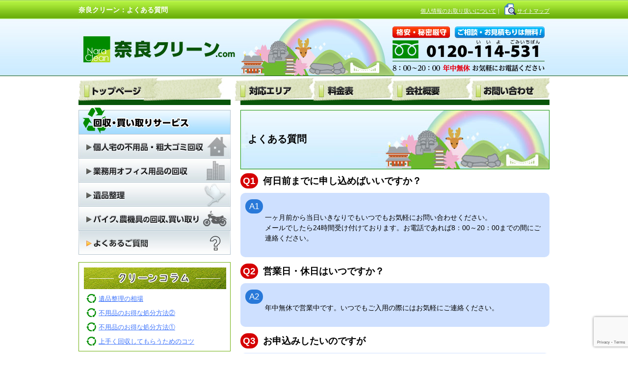

--- FILE ---
content_type: text/html; charset=UTF-8
request_url: https://nara-clean.com/faq/
body_size: 9594
content:
<!DOCTYPE html PUBLIC "-//W3C//DTD XHTML 1.0 Transitional//EN" "http://www.w3.org/TR/xhtml1/DTD/xhtml1-transitional.dtd">
<html xmlns="http://www.w3.org/1999/xhtml" xml:lang="ja-JP" lang="ja-JP">
<head>
<meta http-equiv="Content-Type" content="text/html; charset=UTF-8" />
<meta http-equiv="Content-Style-Type" content="text/css" />
<meta http-equiv="Content-Script-Type" content="text/javascript" />



<meta name="copyright" content="Copyright (C) 奈良クリーン　All Rights Reserved." />

<link href="/css/base.css" rel="stylesheet" type="text/css" media="screen,print" />
<link href="/css/top.css" rel="stylesheet" type="text/css" media="screen,print" />

<script type="text/javascript" src="/js/jquery.js"></script>
<script type="text/javascript" src="/js/smoothscroll.js"></script>  
<script type="text/javascript" src="/js/custom.js"></script>   

	<style>img:is([sizes="auto" i], [sizes^="auto," i]) { contain-intrinsic-size: 3000px 1500px }</style>
	
		<!-- All in One SEO 4.7.5.1 - aioseo.com -->
		<title>よくある質問 | 不用品と粗大ゴミ回収、遺品整理の奈良クリーン</title>
		<meta name="robots" content="max-image-preview:large" />
		<link rel="canonical" href="https://nara-clean.com/faq/" />
		<meta name="generator" content="All in One SEO (AIOSEO) 4.7.5.1" />
		<meta property="og:locale" content="ja_JP" />
		<meta property="og:site_name" content="奈良クリーン | 不用品や粗大ゴミの回収とリサイクル・遺品整理。奈良県を中心に京都府南部、東大阪まで対応" />
		<meta property="og:type" content="article" />
		<meta property="og:title" content="よくある質問 | 不用品と粗大ゴミ回収、遺品整理の奈良クリーン" />
		<meta property="og:url" content="https://nara-clean.com/faq/" />
		<meta property="article:published_time" content="2016-09-30T03:41:55+00:00" />
		<meta property="article:modified_time" content="2016-09-30T04:39:42+00:00" />
		<meta name="twitter:card" content="summary_large_image" />
		<meta name="twitter:title" content="よくある質問 | 不用品と粗大ゴミ回収、遺品整理の奈良クリーン" />
		<script type="application/ld+json" class="aioseo-schema">
			{"@context":"https:\/\/schema.org","@graph":[{"@type":"BreadcrumbList","@id":"https:\/\/nara-clean.com\/faq\/#breadcrumblist","itemListElement":[{"@type":"ListItem","@id":"https:\/\/nara-clean.com\/#listItem","position":1,"name":"\u5bb6","item":"https:\/\/nara-clean.com\/","nextItem":"https:\/\/nara-clean.com\/faq\/#listItem"},{"@type":"ListItem","@id":"https:\/\/nara-clean.com\/faq\/#listItem","position":2,"name":"\u3088\u304f\u3042\u308b\u8cea\u554f","previousItem":"https:\/\/nara-clean.com\/#listItem"}]},{"@type":"Organization","@id":"https:\/\/nara-clean.com\/#organization","name":"\u5948\u826f\u30af\u30ea\u30fc\u30f3","description":"\u4e0d\u7528\u54c1\u3084\u7c97\u5927\u30b4\u30df\u306e\u56de\u53ce\u3068\u30ea\u30b5\u30a4\u30af\u30eb\u30fb\u907a\u54c1\u6574\u7406\u3002\u5948\u826f\u770c\u3092\u4e2d\u5fc3\u306b\u4eac\u90fd\u5e9c\u5357\u90e8\u3001\u6771\u5927\u962a\u307e\u3067\u5bfe\u5fdc","url":"https:\/\/nara-clean.com\/"},{"@type":"WebPage","@id":"https:\/\/nara-clean.com\/faq\/#webpage","url":"https:\/\/nara-clean.com\/faq\/","name":"\u3088\u304f\u3042\u308b\u8cea\u554f | \u4e0d\u7528\u54c1\u3068\u7c97\u5927\u30b4\u30df\u56de\u53ce\u3001\u907a\u54c1\u6574\u7406\u306e\u5948\u826f\u30af\u30ea\u30fc\u30f3","inLanguage":"ja","isPartOf":{"@id":"https:\/\/nara-clean.com\/#website"},"breadcrumb":{"@id":"https:\/\/nara-clean.com\/faq\/#breadcrumblist"},"datePublished":"2016-09-30T12:41:55+09:00","dateModified":"2016-09-30T13:39:42+09:00"},{"@type":"WebSite","@id":"https:\/\/nara-clean.com\/#website","url":"https:\/\/nara-clean.com\/","name":"\u5948\u826f\u30af\u30ea\u30fc\u30f3","description":"\u4e0d\u7528\u54c1\u3084\u7c97\u5927\u30b4\u30df\u306e\u56de\u53ce\u3068\u30ea\u30b5\u30a4\u30af\u30eb\u30fb\u907a\u54c1\u6574\u7406\u3002\u5948\u826f\u770c\u3092\u4e2d\u5fc3\u306b\u4eac\u90fd\u5e9c\u5357\u90e8\u3001\u6771\u5927\u962a\u307e\u3067\u5bfe\u5fdc","inLanguage":"ja","publisher":{"@id":"https:\/\/nara-clean.com\/#organization"}}]}
		</script>
		<!-- All in One SEO -->

<script type="text/javascript">
/* <![CDATA[ */
window._wpemojiSettings = {"baseUrl":"https:\/\/s.w.org\/images\/core\/emoji\/15.0.3\/72x72\/","ext":".png","svgUrl":"https:\/\/s.w.org\/images\/core\/emoji\/15.0.3\/svg\/","svgExt":".svg","source":{"concatemoji":"https:\/\/nara-clean.com\/cms\/wp-includes\/js\/wp-emoji-release.min.js?ver=6.7.4"}};
/*! This file is auto-generated */
!function(i,n){var o,s,e;function c(e){try{var t={supportTests:e,timestamp:(new Date).valueOf()};sessionStorage.setItem(o,JSON.stringify(t))}catch(e){}}function p(e,t,n){e.clearRect(0,0,e.canvas.width,e.canvas.height),e.fillText(t,0,0);var t=new Uint32Array(e.getImageData(0,0,e.canvas.width,e.canvas.height).data),r=(e.clearRect(0,0,e.canvas.width,e.canvas.height),e.fillText(n,0,0),new Uint32Array(e.getImageData(0,0,e.canvas.width,e.canvas.height).data));return t.every(function(e,t){return e===r[t]})}function u(e,t,n){switch(t){case"flag":return n(e,"\ud83c\udff3\ufe0f\u200d\u26a7\ufe0f","\ud83c\udff3\ufe0f\u200b\u26a7\ufe0f")?!1:!n(e,"\ud83c\uddfa\ud83c\uddf3","\ud83c\uddfa\u200b\ud83c\uddf3")&&!n(e,"\ud83c\udff4\udb40\udc67\udb40\udc62\udb40\udc65\udb40\udc6e\udb40\udc67\udb40\udc7f","\ud83c\udff4\u200b\udb40\udc67\u200b\udb40\udc62\u200b\udb40\udc65\u200b\udb40\udc6e\u200b\udb40\udc67\u200b\udb40\udc7f");case"emoji":return!n(e,"\ud83d\udc26\u200d\u2b1b","\ud83d\udc26\u200b\u2b1b")}return!1}function f(e,t,n){var r="undefined"!=typeof WorkerGlobalScope&&self instanceof WorkerGlobalScope?new OffscreenCanvas(300,150):i.createElement("canvas"),a=r.getContext("2d",{willReadFrequently:!0}),o=(a.textBaseline="top",a.font="600 32px Arial",{});return e.forEach(function(e){o[e]=t(a,e,n)}),o}function t(e){var t=i.createElement("script");t.src=e,t.defer=!0,i.head.appendChild(t)}"undefined"!=typeof Promise&&(o="wpEmojiSettingsSupports",s=["flag","emoji"],n.supports={everything:!0,everythingExceptFlag:!0},e=new Promise(function(e){i.addEventListener("DOMContentLoaded",e,{once:!0})}),new Promise(function(t){var n=function(){try{var e=JSON.parse(sessionStorage.getItem(o));if("object"==typeof e&&"number"==typeof e.timestamp&&(new Date).valueOf()<e.timestamp+604800&&"object"==typeof e.supportTests)return e.supportTests}catch(e){}return null}();if(!n){if("undefined"!=typeof Worker&&"undefined"!=typeof OffscreenCanvas&&"undefined"!=typeof URL&&URL.createObjectURL&&"undefined"!=typeof Blob)try{var e="postMessage("+f.toString()+"("+[JSON.stringify(s),u.toString(),p.toString()].join(",")+"));",r=new Blob([e],{type:"text/javascript"}),a=new Worker(URL.createObjectURL(r),{name:"wpTestEmojiSupports"});return void(a.onmessage=function(e){c(n=e.data),a.terminate(),t(n)})}catch(e){}c(n=f(s,u,p))}t(n)}).then(function(e){for(var t in e)n.supports[t]=e[t],n.supports.everything=n.supports.everything&&n.supports[t],"flag"!==t&&(n.supports.everythingExceptFlag=n.supports.everythingExceptFlag&&n.supports[t]);n.supports.everythingExceptFlag=n.supports.everythingExceptFlag&&!n.supports.flag,n.DOMReady=!1,n.readyCallback=function(){n.DOMReady=!0}}).then(function(){return e}).then(function(){var e;n.supports.everything||(n.readyCallback(),(e=n.source||{}).concatemoji?t(e.concatemoji):e.wpemoji&&e.twemoji&&(t(e.twemoji),t(e.wpemoji)))}))}((window,document),window._wpemojiSettings);
/* ]]> */
</script>
<style id='wp-emoji-styles-inline-css' type='text/css'>

	img.wp-smiley, img.emoji {
		display: inline !important;
		border: none !important;
		box-shadow: none !important;
		height: 1em !important;
		width: 1em !important;
		margin: 0 0.07em !important;
		vertical-align: -0.1em !important;
		background: none !important;
		padding: 0 !important;
	}
</style>
<link rel='stylesheet' id='wp-block-library-css' href='https://nara-clean.com/cms/wp-includes/css/dist/block-library/style.min.css?ver=6.7.4' type='text/css' media='all' />
<style id='classic-theme-styles-inline-css' type='text/css'>
/*! This file is auto-generated */
.wp-block-button__link{color:#fff;background-color:#32373c;border-radius:9999px;box-shadow:none;text-decoration:none;padding:calc(.667em + 2px) calc(1.333em + 2px);font-size:1.125em}.wp-block-file__button{background:#32373c;color:#fff;text-decoration:none}
</style>
<style id='global-styles-inline-css' type='text/css'>
:root{--wp--preset--aspect-ratio--square: 1;--wp--preset--aspect-ratio--4-3: 4/3;--wp--preset--aspect-ratio--3-4: 3/4;--wp--preset--aspect-ratio--3-2: 3/2;--wp--preset--aspect-ratio--2-3: 2/3;--wp--preset--aspect-ratio--16-9: 16/9;--wp--preset--aspect-ratio--9-16: 9/16;--wp--preset--color--black: #000000;--wp--preset--color--cyan-bluish-gray: #abb8c3;--wp--preset--color--white: #ffffff;--wp--preset--color--pale-pink: #f78da7;--wp--preset--color--vivid-red: #cf2e2e;--wp--preset--color--luminous-vivid-orange: #ff6900;--wp--preset--color--luminous-vivid-amber: #fcb900;--wp--preset--color--light-green-cyan: #7bdcb5;--wp--preset--color--vivid-green-cyan: #00d084;--wp--preset--color--pale-cyan-blue: #8ed1fc;--wp--preset--color--vivid-cyan-blue: #0693e3;--wp--preset--color--vivid-purple: #9b51e0;--wp--preset--gradient--vivid-cyan-blue-to-vivid-purple: linear-gradient(135deg,rgba(6,147,227,1) 0%,rgb(155,81,224) 100%);--wp--preset--gradient--light-green-cyan-to-vivid-green-cyan: linear-gradient(135deg,rgb(122,220,180) 0%,rgb(0,208,130) 100%);--wp--preset--gradient--luminous-vivid-amber-to-luminous-vivid-orange: linear-gradient(135deg,rgba(252,185,0,1) 0%,rgba(255,105,0,1) 100%);--wp--preset--gradient--luminous-vivid-orange-to-vivid-red: linear-gradient(135deg,rgba(255,105,0,1) 0%,rgb(207,46,46) 100%);--wp--preset--gradient--very-light-gray-to-cyan-bluish-gray: linear-gradient(135deg,rgb(238,238,238) 0%,rgb(169,184,195) 100%);--wp--preset--gradient--cool-to-warm-spectrum: linear-gradient(135deg,rgb(74,234,220) 0%,rgb(151,120,209) 20%,rgb(207,42,186) 40%,rgb(238,44,130) 60%,rgb(251,105,98) 80%,rgb(254,248,76) 100%);--wp--preset--gradient--blush-light-purple: linear-gradient(135deg,rgb(255,206,236) 0%,rgb(152,150,240) 100%);--wp--preset--gradient--blush-bordeaux: linear-gradient(135deg,rgb(254,205,165) 0%,rgb(254,45,45) 50%,rgb(107,0,62) 100%);--wp--preset--gradient--luminous-dusk: linear-gradient(135deg,rgb(255,203,112) 0%,rgb(199,81,192) 50%,rgb(65,88,208) 100%);--wp--preset--gradient--pale-ocean: linear-gradient(135deg,rgb(255,245,203) 0%,rgb(182,227,212) 50%,rgb(51,167,181) 100%);--wp--preset--gradient--electric-grass: linear-gradient(135deg,rgb(202,248,128) 0%,rgb(113,206,126) 100%);--wp--preset--gradient--midnight: linear-gradient(135deg,rgb(2,3,129) 0%,rgb(40,116,252) 100%);--wp--preset--font-size--small: 13px;--wp--preset--font-size--medium: 20px;--wp--preset--font-size--large: 36px;--wp--preset--font-size--x-large: 42px;--wp--preset--spacing--20: 0.44rem;--wp--preset--spacing--30: 0.67rem;--wp--preset--spacing--40: 1rem;--wp--preset--spacing--50: 1.5rem;--wp--preset--spacing--60: 2.25rem;--wp--preset--spacing--70: 3.38rem;--wp--preset--spacing--80: 5.06rem;--wp--preset--shadow--natural: 6px 6px 9px rgba(0, 0, 0, 0.2);--wp--preset--shadow--deep: 12px 12px 50px rgba(0, 0, 0, 0.4);--wp--preset--shadow--sharp: 6px 6px 0px rgba(0, 0, 0, 0.2);--wp--preset--shadow--outlined: 6px 6px 0px -3px rgba(255, 255, 255, 1), 6px 6px rgba(0, 0, 0, 1);--wp--preset--shadow--crisp: 6px 6px 0px rgba(0, 0, 0, 1);}:where(.is-layout-flex){gap: 0.5em;}:where(.is-layout-grid){gap: 0.5em;}body .is-layout-flex{display: flex;}.is-layout-flex{flex-wrap: wrap;align-items: center;}.is-layout-flex > :is(*, div){margin: 0;}body .is-layout-grid{display: grid;}.is-layout-grid > :is(*, div){margin: 0;}:where(.wp-block-columns.is-layout-flex){gap: 2em;}:where(.wp-block-columns.is-layout-grid){gap: 2em;}:where(.wp-block-post-template.is-layout-flex){gap: 1.25em;}:where(.wp-block-post-template.is-layout-grid){gap: 1.25em;}.has-black-color{color: var(--wp--preset--color--black) !important;}.has-cyan-bluish-gray-color{color: var(--wp--preset--color--cyan-bluish-gray) !important;}.has-white-color{color: var(--wp--preset--color--white) !important;}.has-pale-pink-color{color: var(--wp--preset--color--pale-pink) !important;}.has-vivid-red-color{color: var(--wp--preset--color--vivid-red) !important;}.has-luminous-vivid-orange-color{color: var(--wp--preset--color--luminous-vivid-orange) !important;}.has-luminous-vivid-amber-color{color: var(--wp--preset--color--luminous-vivid-amber) !important;}.has-light-green-cyan-color{color: var(--wp--preset--color--light-green-cyan) !important;}.has-vivid-green-cyan-color{color: var(--wp--preset--color--vivid-green-cyan) !important;}.has-pale-cyan-blue-color{color: var(--wp--preset--color--pale-cyan-blue) !important;}.has-vivid-cyan-blue-color{color: var(--wp--preset--color--vivid-cyan-blue) !important;}.has-vivid-purple-color{color: var(--wp--preset--color--vivid-purple) !important;}.has-black-background-color{background-color: var(--wp--preset--color--black) !important;}.has-cyan-bluish-gray-background-color{background-color: var(--wp--preset--color--cyan-bluish-gray) !important;}.has-white-background-color{background-color: var(--wp--preset--color--white) !important;}.has-pale-pink-background-color{background-color: var(--wp--preset--color--pale-pink) !important;}.has-vivid-red-background-color{background-color: var(--wp--preset--color--vivid-red) !important;}.has-luminous-vivid-orange-background-color{background-color: var(--wp--preset--color--luminous-vivid-orange) !important;}.has-luminous-vivid-amber-background-color{background-color: var(--wp--preset--color--luminous-vivid-amber) !important;}.has-light-green-cyan-background-color{background-color: var(--wp--preset--color--light-green-cyan) !important;}.has-vivid-green-cyan-background-color{background-color: var(--wp--preset--color--vivid-green-cyan) !important;}.has-pale-cyan-blue-background-color{background-color: var(--wp--preset--color--pale-cyan-blue) !important;}.has-vivid-cyan-blue-background-color{background-color: var(--wp--preset--color--vivid-cyan-blue) !important;}.has-vivid-purple-background-color{background-color: var(--wp--preset--color--vivid-purple) !important;}.has-black-border-color{border-color: var(--wp--preset--color--black) !important;}.has-cyan-bluish-gray-border-color{border-color: var(--wp--preset--color--cyan-bluish-gray) !important;}.has-white-border-color{border-color: var(--wp--preset--color--white) !important;}.has-pale-pink-border-color{border-color: var(--wp--preset--color--pale-pink) !important;}.has-vivid-red-border-color{border-color: var(--wp--preset--color--vivid-red) !important;}.has-luminous-vivid-orange-border-color{border-color: var(--wp--preset--color--luminous-vivid-orange) !important;}.has-luminous-vivid-amber-border-color{border-color: var(--wp--preset--color--luminous-vivid-amber) !important;}.has-light-green-cyan-border-color{border-color: var(--wp--preset--color--light-green-cyan) !important;}.has-vivid-green-cyan-border-color{border-color: var(--wp--preset--color--vivid-green-cyan) !important;}.has-pale-cyan-blue-border-color{border-color: var(--wp--preset--color--pale-cyan-blue) !important;}.has-vivid-cyan-blue-border-color{border-color: var(--wp--preset--color--vivid-cyan-blue) !important;}.has-vivid-purple-border-color{border-color: var(--wp--preset--color--vivid-purple) !important;}.has-vivid-cyan-blue-to-vivid-purple-gradient-background{background: var(--wp--preset--gradient--vivid-cyan-blue-to-vivid-purple) !important;}.has-light-green-cyan-to-vivid-green-cyan-gradient-background{background: var(--wp--preset--gradient--light-green-cyan-to-vivid-green-cyan) !important;}.has-luminous-vivid-amber-to-luminous-vivid-orange-gradient-background{background: var(--wp--preset--gradient--luminous-vivid-amber-to-luminous-vivid-orange) !important;}.has-luminous-vivid-orange-to-vivid-red-gradient-background{background: var(--wp--preset--gradient--luminous-vivid-orange-to-vivid-red) !important;}.has-very-light-gray-to-cyan-bluish-gray-gradient-background{background: var(--wp--preset--gradient--very-light-gray-to-cyan-bluish-gray) !important;}.has-cool-to-warm-spectrum-gradient-background{background: var(--wp--preset--gradient--cool-to-warm-spectrum) !important;}.has-blush-light-purple-gradient-background{background: var(--wp--preset--gradient--blush-light-purple) !important;}.has-blush-bordeaux-gradient-background{background: var(--wp--preset--gradient--blush-bordeaux) !important;}.has-luminous-dusk-gradient-background{background: var(--wp--preset--gradient--luminous-dusk) !important;}.has-pale-ocean-gradient-background{background: var(--wp--preset--gradient--pale-ocean) !important;}.has-electric-grass-gradient-background{background: var(--wp--preset--gradient--electric-grass) !important;}.has-midnight-gradient-background{background: var(--wp--preset--gradient--midnight) !important;}.has-small-font-size{font-size: var(--wp--preset--font-size--small) !important;}.has-medium-font-size{font-size: var(--wp--preset--font-size--medium) !important;}.has-large-font-size{font-size: var(--wp--preset--font-size--large) !important;}.has-x-large-font-size{font-size: var(--wp--preset--font-size--x-large) !important;}
:where(.wp-block-post-template.is-layout-flex){gap: 1.25em;}:where(.wp-block-post-template.is-layout-grid){gap: 1.25em;}
:where(.wp-block-columns.is-layout-flex){gap: 2em;}:where(.wp-block-columns.is-layout-grid){gap: 2em;}
:root :where(.wp-block-pullquote){font-size: 1.5em;line-height: 1.6;}
</style>
<link rel='stylesheet' id='contact-form-7-css' href='https://nara-clean.com/cms/wp-content/plugins/contact-form-7/includes/css/styles.css?ver=6.0' type='text/css' media='all' />
<link rel="https://api.w.org/" href="https://nara-clean.com/wp-json/" /><link rel="alternate" title="JSON" type="application/json" href="https://nara-clean.com/wp-json/wp/v2/pages/147" /><link rel="EditURI" type="application/rsd+xml" title="RSD" href="https://nara-clean.com/cms/xmlrpc.php?rsd" />
<meta name="generator" content="WordPress 6.7.4" />
<link rel='shortlink' href='https://nara-clean.com/?p=147' />
<link rel="alternate" title="oEmbed (JSON)" type="application/json+oembed" href="https://nara-clean.com/wp-json/oembed/1.0/embed?url=https%3A%2F%2Fnara-clean.com%2Ffaq%2F" />
<link rel="alternate" title="oEmbed (XML)" type="text/xml+oembed" href="https://nara-clean.com/wp-json/oembed/1.0/embed?url=https%3A%2F%2Fnara-clean.com%2Ffaq%2F&#038;format=xml" />


<link rel='index' title='奈良クリーン' href='http://www.nara-clean.com' />
<link rel="contents" href="/index.html#sitemap" />

</head>

<body id="index-top">

<div id="wrapper1">
<div id="wrapper2">

<div id="header">
<h1>
奈良クリーン：よくある質問</h1>

<div id="head-info">
<div id="logo"><a href="http://www.nara-clean.com/">奈良クリーン</a></div>
<ul id="inquiry-info">
<li>格安・秘密厳守、ご相談・お見積もりは無料</li>
<li>フリーダイヤル0120-114-531</li>
<li>営業時間8:00〜20:00　年中無休　お気軽にお電話ください</li>
</ul><!--/#inquiry-info -->

</div><!--/#head-info -->

<ul id="site-info">
<li id="privacy-link"><a href="/privacy/">個人情報のお取り扱いについて</a>｜</li>
<li id="sitemap-link" class="icon"><a href="#footer">サイトマップ</a></li>
</ul><!--/#site-info -->

</div><!--/#header -->


<div id="contents">


<ul id="main-navi" class="clearfix">
<li id="top-navi" class="over"><a href="http://www.nara-clean.com/"><img src="/img/top_slice_base_07.jpg" width="320" height="59" alt="トップページ" /></a></li>
<li class="over"><a href="/area/"><img src="/img/top_slice_base_08.jpg" width="160" height="59" alt="対応エリア" /></a></li>
<li class="over"><a href="/price/"><img src="/img/top_slice_base_09.jpg" width="160" height="59" alt="料金表" /></a></li>
<li class="over"><a href="/office/"><img src="/img/top_slice_base_10.jpg" width="160" height="59" alt="会社概要" /></a></li>
<li class="over"><a href="/inquiry/"><img src="/img/top_slice_base_11.jpg" width="160" height="59" alt="お問い合わせ" /></a></li>
</ul><!--/#main-navi -->


<div id="column" class="clearfix">
<!-- ===================================================================== START.Main Contents -->
<div id="side-navi">

<h2><img src="/img/top_slice_base_13.jpg" width="310" height="55" alt="回収・買い取りサービス" /></h2>
<ul id="navi-service">
<li class="over"><a href="/for-individual/"><img src="/img/top_slice_base_17.jpg" width="310" height="49" alt="個人宅の不用品・粗大ゴミ回収" /></a></li>
<li class="over"><a href="/for-office/"><img src="/img/top_slice_base_18.jpg" width="310" height="49" alt="業務用オフィス用品の回収" /></a></li>
<li class="over"><a href="/for-relic/"><img src="/img/top_slice_base_19.jpg" width="310" height="49" alt="遺品整理" /></a></li>
<li class="over"><a href="/for-motorcycle/"><img src="/img/top_slice_base_20.jpg" width="310" height="49" alt="バイクの回収、買い取り" /></a></li>
<li class="over current"><a href="/faq/"><img src="/img/btn_nav_faq_o.jpg" width="310" height="49" alt="よくある質問" /></a></li>
<!-- <li><a href="/for-etc/"><img src="/img/top_slice_base_25.jpg" width="310" height="49" alt="その他" /></a></li> -->
</ul><!--/#navi-service -->


<div class="widgetInfo">
	<h2><a href="/clean-column/"><img src="/img/column_title.png" width="290" height="44" alt="クリーンコラム" /></a></h2>
	<div class="sidecolumn">
									
	
				<p><a href="https://nara-clean.com/clean-column/rate-of-relic-organize/" rel="bookmark" title="遺品整理の相場">遺品整理の相場</a></p>
		
				<p><a href="https://nara-clean.com/clean-column/w-htm/" rel="bookmark" title="不用品のお得な処分方法②">不用品のお得な処分方法②</a></p>
		
				<p><a href="https://nara-clean.com/clean-column/disused-article1/" rel="bookmark" title="不用品のお得な処分方法①">不用品のお得な処分方法①</a></p>
		
				<p><a href="https://nara-clean.com/clean-column/sh-html/" rel="bookmark" title="上手く回収してもらうためのコツ">上手く回収してもらうためのコツ</a></p>
		
	</div>
</div>

<br />
<a href="/plan/"><img src="/img/banner_track.png" width="310" height="151" alt="お得！トラック積み放題満載パック" /></a>

<div id="navi-area">
<h2>対応エリア</h2>
<p class="bun">奈良市を中心として、広域で対応いたしております。</p>
<ul>
<li>奈良県</li>
<li>東大阪</li>
<li>京都府南部</li>
</ul>
<p class="button img-over"><a href="/area/"><img src="/img/button_area.jpg" alt="対応エリア一覧" title="対応エリア一覧" width="246" height="31" /></a></p>
</div><!--/#navi-area -->

<div id="navi-office">
<h2><img src="/img/top_slice_base_55.jpg" width="310" height="32" alt="奈良・京都の不用品回収・買い取り" /></h2>
<table>
<tr>
<th>社名</th>
<td>奈良クリーン（<a href="/office/">会社概要</a>）</td>
</tr>
<tr>
<th>代表</th>
<td>河村正裕</td>
</tr>
<tr>
<th>住所</th>
<td>奈良県奈良市二条町1-3-7</td>
</tr>
<tr>
<th>資格</th>
	<td>
		古物商 No.641010002238<br />
		奈良県産業廃棄物収集・運搬<br />
		金属くず商
	</td>
</tr>
</table>
</div><!--#navi-office -->

</div><!--/#sub -->


<div id="main">


<div class="post page" id="post-faq">

<h2>よくある質問</h2>


<div class="entry clearfix">
<div id="faq">
<div class="faq1">
<h3 class="qu">何日前までに申し込めばいいですか？</h3>
<div class="ans">
<p class="ans-cap">一ヶ月前から当日いきなりでもいつでもお気軽にお問い合わせください。<br />
メールでしたら24時間受け付けております。お電話であれば8：00～20：00までの間にご連絡ください。</p>
</div>
</div>
<div class="faq2">
<h3 class="qu">営業日・休日はいつですか？</h3>
<div class="ans">
<p class="ans-cap">年中無休で営業中です。いつでもご入用の際にはお気軽にご連絡ください。</p>
</div>
</div>
<div class="faq3">
<h3 class="qu">お申込みしたいのですが</h3>
<div class="ans">
<p class="ans-cap">お電話、またはメールにてご連絡ください。お電話番号は0120-114-531。メールでのお申し込みは<a href="/inquiry/">こちら</a>からどうぞ。</p>
</div>
</div>
<div class="faq4">
<h3 class="qu">対応エリア外の場合でもきてもらえますか？</h3>
<div class="ans">
<p class="ans-cap">お住まいのエリアが対応外でもお伺いできる場合もございますので、まずはご相談頂ければと思います。</p>
</div>
</div>
<div class="faq5">
<h3 class="qu">お見積りに料金はかかりますか？</h3>
<div class="ans">
<p class="ans-cap">お見積りは無料でお出しさせて頂いております。</p>
</div>
</div>
<div class="faq6">
<h3 class="qu">お見積り金額に変更はありませんか？</h3>
<div class="ans">
<p class="ans-cap">お見積り後に不用品回収の追加などない限りはお見積り通りの金額でお受け賜りしております。</p>
</div>
</div>
<div class="faq7">
<h3 class="qu">たくさん回収をお願いした場合、割引などありますか？</h3>
<div class="ans">
<p class="ans-cap">当店人気のトラック積み放題プランをぜひご利用ください。軽トラであれば1台15,000円。2トントラックであれば1台40,000円。品数が多い場合はかなりお得になります。詳細は<a href="/plan/">こちら</a>からどうぞ</p>
</div>
</div>
<div class="faq8">
<h3 class="qu">部屋の清掃もお願いできますか？</h3>
<div class="ans">
<p class="ans-cap">ごみ屋敷のお片づけ、お部屋のクリーンニングも承っております。</p>
</div>
</div>
</div>
</div>

</div>



<div id="inquiry-banner">
<ul>
<li>お問い合わせは「０１２０ー３３−６６３３」（８：００〜２０：００年中無休）</li>
<li>メールフォームからも、２４時間受け付けております。まずは、お気軽にお問い合わせください。</li>
</ul><!--/#inquiry-banner -->
<p class="img-over"><strong><a href="/inquiry/"><img src="/img/footer_mail.jpg" alt="メールでのお問い合わせ" title="メールでのお問い合わせ" width="290" height="47" /></a></strong></p>
</div><!--/#inquiry-banner -->
 

<div class="pagetop">
<p><a href="#wrapper1"><img src="/img/top_slice_base_83.jpg" alt="ページトップアイコン" title="TO PAGETOP" width="13" height="13" />このページのトップへ</a></p>
</div>
<div class="cboth"><hr /></div>


</div><!--/#main -->

</div><!--/#column -->

</div><!--/#contents -->

</div><!--/#wrapper2 -->

</div><!--/#wrapper1 -->

<div id="footer">

<div id="wrapper-footer" class="clearfix">

<div id="message">
<p>奈良県・京都府南部のみなさま、不用品や粗大ゴミ、
遺品整理のことでお悩みでしょうか？</p>
<p>今なら、無料で回収できるものもございます。</p>
<p>リサイクル専門業者の「奈良クリーン」です。</p>
<p>まずは、お気軽に、お問い合わせくださいませ。</p>
<p>代表：河村 正裕</p>
</div><!--#message -->

<div id="sitemap-footer" class="clearfix">
<h2>サイトマップ</h2>
<ul class="iLeft">
<li><a href="/">トップページ</a>
	<ul>
	<li><a href="/area/">対応エリア</a></li>
	<li><a href="/price/">料金表</a></li>
	<li><a href="/office/">会社概要</a></li>
	<li class="lastChild"><a href="/inquiry/">お問い合わせ</a></li>
	</ul>
</li>
</ul>

<ul class="iRight">
<li>回収・買い取りサービス
<ul>
	<li><a href="/for-individual/">個人宅の不用品・粗大ゴミ回収</a></li>
	<li><a href="/for-office/">業務用オフィス用品の回収</a></li>
	<li><a href="/for-relic/">遺品整理</a></li>
	<li class="lastChild"><a href="/for-motorcycle/">バイクの回収、買い取り</a></li>
	<!-- <li><a href="/for-etc/">その他</a></li> -->
</ul>
</li>
</ul>
</div><!--#sitemap -->


</div><!--/#wrapper-footer -->

<p id="copyright">Copyright (C) 奈良クリーン All rights Reserved.</p>
</div><!--/#footer -->
<script type="text/javascript" src="https://nara-clean.com/cms/wp-includes/js/dist/hooks.min.js?ver=4d63a3d491d11ffd8ac6" id="wp-hooks-js"></script>
<script type="text/javascript" src="https://nara-clean.com/cms/wp-includes/js/dist/i18n.min.js?ver=5e580eb46a90c2b997e6" id="wp-i18n-js"></script>
<script type="text/javascript" id="wp-i18n-js-after">
/* <![CDATA[ */
wp.i18n.setLocaleData( { 'text direction\u0004ltr': [ 'ltr' ] } );
/* ]]> */
</script>
<script type="text/javascript" src="https://nara-clean.com/cms/wp-content/plugins/contact-form-7/includes/swv/js/index.js?ver=6.0" id="swv-js"></script>
<script type="text/javascript" id="contact-form-7-js-translations">
/* <![CDATA[ */
( function( domain, translations ) {
	var localeData = translations.locale_data[ domain ] || translations.locale_data.messages;
	localeData[""].domain = domain;
	wp.i18n.setLocaleData( localeData, domain );
} )( "contact-form-7", {"translation-revision-date":"2024-11-05 02:21:01+0000","generator":"GlotPress\/4.0.1","domain":"messages","locale_data":{"messages":{"":{"domain":"messages","plural-forms":"nplurals=1; plural=0;","lang":"ja_JP"},"This contact form is placed in the wrong place.":["\u3053\u306e\u30b3\u30f3\u30bf\u30af\u30c8\u30d5\u30a9\u30fc\u30e0\u306f\u9593\u9055\u3063\u305f\u4f4d\u7f6e\u306b\u7f6e\u304b\u308c\u3066\u3044\u307e\u3059\u3002"],"Error:":["\u30a8\u30e9\u30fc:"]}},"comment":{"reference":"includes\/js\/index.js"}} );
/* ]]> */
</script>
<script type="text/javascript" id="contact-form-7-js-before">
/* <![CDATA[ */
var wpcf7 = {
    "api": {
        "root": "https:\/\/nara-clean.com\/wp-json\/",
        "namespace": "contact-form-7\/v1"
    }
};
/* ]]> */
</script>
<script type="text/javascript" src="https://nara-clean.com/cms/wp-content/plugins/contact-form-7/includes/js/index.js?ver=6.0" id="contact-form-7-js"></script>
<script type="text/javascript" src="https://www.google.com/recaptcha/api.js?render=6Lf1FIoqAAAAAH0nHAI3zqdkDPXniKXDr5W05TNx&amp;ver=3.0" id="google-recaptcha-js"></script>
<script type="text/javascript" src="https://nara-clean.com/cms/wp-includes/js/dist/vendor/wp-polyfill.min.js?ver=3.15.0" id="wp-polyfill-js"></script>
<script type="text/javascript" id="wpcf7-recaptcha-js-before">
/* <![CDATA[ */
var wpcf7_recaptcha = {
    "sitekey": "6Lf1FIoqAAAAAH0nHAI3zqdkDPXniKXDr5W05TNx",
    "actions": {
        "homepage": "homepage",
        "contactform": "contactform"
    }
};
/* ]]> */
</script>
<script type="text/javascript" src="https://nara-clean.com/cms/wp-content/plugins/contact-form-7/modules/recaptcha/index.js?ver=6.0" id="wpcf7-recaptcha-js"></script>

</body>

<script type="text/javascript">
  var _gaq = _gaq || [];
  _gaq.push(['_setAccount', 'UA-456647-5']);
  _gaq.push(['_trackPageview']);

  (function() {
    var ga = document.createElement('script'); ga.type = 'text/javascript'; ga.async = true;
    ga.src = ('https:' == document.location.protocol ? 'https://ssl' : 'http://www') + '.google-analytics.com/ga.js';
    var s = document.getElementsByTagName('script')[0]; s.parentNode.insertBefore(ga, s);
  })();
</script>

</html>


--- FILE ---
content_type: text/html; charset=utf-8
request_url: https://www.google.com/recaptcha/api2/anchor?ar=1&k=6Lf1FIoqAAAAAH0nHAI3zqdkDPXniKXDr5W05TNx&co=aHR0cHM6Ly9uYXJhLWNsZWFuLmNvbTo0NDM.&hl=en&v=TkacYOdEJbdB_JjX802TMer9&size=invisible&anchor-ms=20000&execute-ms=15000&cb=yost8mb2ctn5
body_size: 45053
content:
<!DOCTYPE HTML><html dir="ltr" lang="en"><head><meta http-equiv="Content-Type" content="text/html; charset=UTF-8">
<meta http-equiv="X-UA-Compatible" content="IE=edge">
<title>reCAPTCHA</title>
<style type="text/css">
/* cyrillic-ext */
@font-face {
  font-family: 'Roboto';
  font-style: normal;
  font-weight: 400;
  src: url(//fonts.gstatic.com/s/roboto/v18/KFOmCnqEu92Fr1Mu72xKKTU1Kvnz.woff2) format('woff2');
  unicode-range: U+0460-052F, U+1C80-1C8A, U+20B4, U+2DE0-2DFF, U+A640-A69F, U+FE2E-FE2F;
}
/* cyrillic */
@font-face {
  font-family: 'Roboto';
  font-style: normal;
  font-weight: 400;
  src: url(//fonts.gstatic.com/s/roboto/v18/KFOmCnqEu92Fr1Mu5mxKKTU1Kvnz.woff2) format('woff2');
  unicode-range: U+0301, U+0400-045F, U+0490-0491, U+04B0-04B1, U+2116;
}
/* greek-ext */
@font-face {
  font-family: 'Roboto';
  font-style: normal;
  font-weight: 400;
  src: url(//fonts.gstatic.com/s/roboto/v18/KFOmCnqEu92Fr1Mu7mxKKTU1Kvnz.woff2) format('woff2');
  unicode-range: U+1F00-1FFF;
}
/* greek */
@font-face {
  font-family: 'Roboto';
  font-style: normal;
  font-weight: 400;
  src: url(//fonts.gstatic.com/s/roboto/v18/KFOmCnqEu92Fr1Mu4WxKKTU1Kvnz.woff2) format('woff2');
  unicode-range: U+0370-0377, U+037A-037F, U+0384-038A, U+038C, U+038E-03A1, U+03A3-03FF;
}
/* vietnamese */
@font-face {
  font-family: 'Roboto';
  font-style: normal;
  font-weight: 400;
  src: url(//fonts.gstatic.com/s/roboto/v18/KFOmCnqEu92Fr1Mu7WxKKTU1Kvnz.woff2) format('woff2');
  unicode-range: U+0102-0103, U+0110-0111, U+0128-0129, U+0168-0169, U+01A0-01A1, U+01AF-01B0, U+0300-0301, U+0303-0304, U+0308-0309, U+0323, U+0329, U+1EA0-1EF9, U+20AB;
}
/* latin-ext */
@font-face {
  font-family: 'Roboto';
  font-style: normal;
  font-weight: 400;
  src: url(//fonts.gstatic.com/s/roboto/v18/KFOmCnqEu92Fr1Mu7GxKKTU1Kvnz.woff2) format('woff2');
  unicode-range: U+0100-02BA, U+02BD-02C5, U+02C7-02CC, U+02CE-02D7, U+02DD-02FF, U+0304, U+0308, U+0329, U+1D00-1DBF, U+1E00-1E9F, U+1EF2-1EFF, U+2020, U+20A0-20AB, U+20AD-20C0, U+2113, U+2C60-2C7F, U+A720-A7FF;
}
/* latin */
@font-face {
  font-family: 'Roboto';
  font-style: normal;
  font-weight: 400;
  src: url(//fonts.gstatic.com/s/roboto/v18/KFOmCnqEu92Fr1Mu4mxKKTU1Kg.woff2) format('woff2');
  unicode-range: U+0000-00FF, U+0131, U+0152-0153, U+02BB-02BC, U+02C6, U+02DA, U+02DC, U+0304, U+0308, U+0329, U+2000-206F, U+20AC, U+2122, U+2191, U+2193, U+2212, U+2215, U+FEFF, U+FFFD;
}
/* cyrillic-ext */
@font-face {
  font-family: 'Roboto';
  font-style: normal;
  font-weight: 500;
  src: url(//fonts.gstatic.com/s/roboto/v18/KFOlCnqEu92Fr1MmEU9fCRc4AMP6lbBP.woff2) format('woff2');
  unicode-range: U+0460-052F, U+1C80-1C8A, U+20B4, U+2DE0-2DFF, U+A640-A69F, U+FE2E-FE2F;
}
/* cyrillic */
@font-face {
  font-family: 'Roboto';
  font-style: normal;
  font-weight: 500;
  src: url(//fonts.gstatic.com/s/roboto/v18/KFOlCnqEu92Fr1MmEU9fABc4AMP6lbBP.woff2) format('woff2');
  unicode-range: U+0301, U+0400-045F, U+0490-0491, U+04B0-04B1, U+2116;
}
/* greek-ext */
@font-face {
  font-family: 'Roboto';
  font-style: normal;
  font-weight: 500;
  src: url(//fonts.gstatic.com/s/roboto/v18/KFOlCnqEu92Fr1MmEU9fCBc4AMP6lbBP.woff2) format('woff2');
  unicode-range: U+1F00-1FFF;
}
/* greek */
@font-face {
  font-family: 'Roboto';
  font-style: normal;
  font-weight: 500;
  src: url(//fonts.gstatic.com/s/roboto/v18/KFOlCnqEu92Fr1MmEU9fBxc4AMP6lbBP.woff2) format('woff2');
  unicode-range: U+0370-0377, U+037A-037F, U+0384-038A, U+038C, U+038E-03A1, U+03A3-03FF;
}
/* vietnamese */
@font-face {
  font-family: 'Roboto';
  font-style: normal;
  font-weight: 500;
  src: url(//fonts.gstatic.com/s/roboto/v18/KFOlCnqEu92Fr1MmEU9fCxc4AMP6lbBP.woff2) format('woff2');
  unicode-range: U+0102-0103, U+0110-0111, U+0128-0129, U+0168-0169, U+01A0-01A1, U+01AF-01B0, U+0300-0301, U+0303-0304, U+0308-0309, U+0323, U+0329, U+1EA0-1EF9, U+20AB;
}
/* latin-ext */
@font-face {
  font-family: 'Roboto';
  font-style: normal;
  font-weight: 500;
  src: url(//fonts.gstatic.com/s/roboto/v18/KFOlCnqEu92Fr1MmEU9fChc4AMP6lbBP.woff2) format('woff2');
  unicode-range: U+0100-02BA, U+02BD-02C5, U+02C7-02CC, U+02CE-02D7, U+02DD-02FF, U+0304, U+0308, U+0329, U+1D00-1DBF, U+1E00-1E9F, U+1EF2-1EFF, U+2020, U+20A0-20AB, U+20AD-20C0, U+2113, U+2C60-2C7F, U+A720-A7FF;
}
/* latin */
@font-face {
  font-family: 'Roboto';
  font-style: normal;
  font-weight: 500;
  src: url(//fonts.gstatic.com/s/roboto/v18/KFOlCnqEu92Fr1MmEU9fBBc4AMP6lQ.woff2) format('woff2');
  unicode-range: U+0000-00FF, U+0131, U+0152-0153, U+02BB-02BC, U+02C6, U+02DA, U+02DC, U+0304, U+0308, U+0329, U+2000-206F, U+20AC, U+2122, U+2191, U+2193, U+2212, U+2215, U+FEFF, U+FFFD;
}
/* cyrillic-ext */
@font-face {
  font-family: 'Roboto';
  font-style: normal;
  font-weight: 900;
  src: url(//fonts.gstatic.com/s/roboto/v18/KFOlCnqEu92Fr1MmYUtfCRc4AMP6lbBP.woff2) format('woff2');
  unicode-range: U+0460-052F, U+1C80-1C8A, U+20B4, U+2DE0-2DFF, U+A640-A69F, U+FE2E-FE2F;
}
/* cyrillic */
@font-face {
  font-family: 'Roboto';
  font-style: normal;
  font-weight: 900;
  src: url(//fonts.gstatic.com/s/roboto/v18/KFOlCnqEu92Fr1MmYUtfABc4AMP6lbBP.woff2) format('woff2');
  unicode-range: U+0301, U+0400-045F, U+0490-0491, U+04B0-04B1, U+2116;
}
/* greek-ext */
@font-face {
  font-family: 'Roboto';
  font-style: normal;
  font-weight: 900;
  src: url(//fonts.gstatic.com/s/roboto/v18/KFOlCnqEu92Fr1MmYUtfCBc4AMP6lbBP.woff2) format('woff2');
  unicode-range: U+1F00-1FFF;
}
/* greek */
@font-face {
  font-family: 'Roboto';
  font-style: normal;
  font-weight: 900;
  src: url(//fonts.gstatic.com/s/roboto/v18/KFOlCnqEu92Fr1MmYUtfBxc4AMP6lbBP.woff2) format('woff2');
  unicode-range: U+0370-0377, U+037A-037F, U+0384-038A, U+038C, U+038E-03A1, U+03A3-03FF;
}
/* vietnamese */
@font-face {
  font-family: 'Roboto';
  font-style: normal;
  font-weight: 900;
  src: url(//fonts.gstatic.com/s/roboto/v18/KFOlCnqEu92Fr1MmYUtfCxc4AMP6lbBP.woff2) format('woff2');
  unicode-range: U+0102-0103, U+0110-0111, U+0128-0129, U+0168-0169, U+01A0-01A1, U+01AF-01B0, U+0300-0301, U+0303-0304, U+0308-0309, U+0323, U+0329, U+1EA0-1EF9, U+20AB;
}
/* latin-ext */
@font-face {
  font-family: 'Roboto';
  font-style: normal;
  font-weight: 900;
  src: url(//fonts.gstatic.com/s/roboto/v18/KFOlCnqEu92Fr1MmYUtfChc4AMP6lbBP.woff2) format('woff2');
  unicode-range: U+0100-02BA, U+02BD-02C5, U+02C7-02CC, U+02CE-02D7, U+02DD-02FF, U+0304, U+0308, U+0329, U+1D00-1DBF, U+1E00-1E9F, U+1EF2-1EFF, U+2020, U+20A0-20AB, U+20AD-20C0, U+2113, U+2C60-2C7F, U+A720-A7FF;
}
/* latin */
@font-face {
  font-family: 'Roboto';
  font-style: normal;
  font-weight: 900;
  src: url(//fonts.gstatic.com/s/roboto/v18/KFOlCnqEu92Fr1MmYUtfBBc4AMP6lQ.woff2) format('woff2');
  unicode-range: U+0000-00FF, U+0131, U+0152-0153, U+02BB-02BC, U+02C6, U+02DA, U+02DC, U+0304, U+0308, U+0329, U+2000-206F, U+20AC, U+2122, U+2191, U+2193, U+2212, U+2215, U+FEFF, U+FFFD;
}

</style>
<link rel="stylesheet" type="text/css" href="https://www.gstatic.com/recaptcha/releases/TkacYOdEJbdB_JjX802TMer9/styles__ltr.css">
<script nonce="hLsW7BdG7JHvnNFGb4cL4g" type="text/javascript">window['__recaptcha_api'] = 'https://www.google.com/recaptcha/api2/';</script>
<script type="text/javascript" src="https://www.gstatic.com/recaptcha/releases/TkacYOdEJbdB_JjX802TMer9/recaptcha__en.js" nonce="hLsW7BdG7JHvnNFGb4cL4g">
      
    </script></head>
<body><div id="rc-anchor-alert" class="rc-anchor-alert"></div>
<input type="hidden" id="recaptcha-token" value="[base64]">
<script type="text/javascript" nonce="hLsW7BdG7JHvnNFGb4cL4g">
      recaptcha.anchor.Main.init("[\x22ainput\x22,[\x22bgdata\x22,\x22\x22,\[base64]/[base64]/[base64]/[base64]/[base64]/[base64]/[base64]/[base64]/bmV3IFVbVl0oa1swXSk6bj09Mj9uZXcgVVtWXShrWzBdLGtbMV0pOm49PTM/bmV3IFVbVl0oa1swXSxrWzFdLGtbMl0pOm49PTQ/[base64]/WSh6LnN1YnN0cmluZygzKSxoLGMsSixLLHcsbCxlKTpaeSh6LGgpfSxqSD1TLnJlcXVlc3RJZGxlQ2FsbGJhY2s/[base64]/[base64]/MjU1Ono/NToyKSlyZXR1cm4gZmFsc2U7cmV0dXJuIShoLkQ9KChjPShoLmRIPUosWCh6PzQzMjoxMyxoKSksYSgxMyxoLGguVCksaC5nKS5wdXNoKFtWaixjLHo/[base64]/[base64]\x22,\[base64]\\u003d\\u003d\x22,\x22w5rCpcOwCsK4w6TCsyXCpw/CrG8XTsKbXhYCw4vClSBIUcO2woPCm2LDvR4SwrN6woAHF0HCj17DuUHDgCPDi1LDsS/[base64]/Dpn0GwoLCnQTDocKVwqJYw6vChsOSXUjCssOxGTPDl2vCq8KzPDPCgMOUw5XDrlQMwoxvw7F8GMK1AGpvfiUkw41jwrPDjgU/QcOoAsKNe8OPw4/[base64]/w7tFw6BKOBMTw4zDiMKfS8OAXMK9wrhpwrnDn2HDksKuKwzDpwzCjsOUw6VhGyrDg0NgwrQRw6UXNFzDosOSw5h/InvCtMK/QBTDtlwYwoXCuiLCp0TDjgsowoXDqQvDrBdtEGhgw4zCjC/CvMKDaQNPQsOVDWDCjcO/w6XDoCbCncKmbFNPw6JtwolLXQ3CpDHDncOGw5Q7w6bCgivDgAhbwq3DgwlOBHgwwqYFworDoMOkw5M2w5dPW8OMencYPQJTeGnCu8KTw6oPwoIIw6TDhsOnEMKAb8KeDU/Cu2HDjsOffw0FKXxew7FEBW7DpcKcQ8K/wqDDp0rCncKOwqPDkcKDwp3DtT7CicKTUEzDicKwwo7DsMKww7/Dt8OrNgPCum7DhMO1w5vCj8OZY8KSw4DDu34uPBMTSMO2f0Z8DcO4P8OnFEtOwozCs8OyS8K1QUoxwpzDgEMCwqkCCsK9wq7Cu30Vw6M6AMKkw5HCucOMw57CjMKPAsKlQwZEMQPDpsO7w5gUwo9jf3czw6rDjFTDgsK+w6rChMO0wqjCucOiwokAZsKBRg/[base64]/CvxzDkg8sw4TDoMK1w6Jiw656a2DCssKlw7DDksOkasOJNsOEwrZ5w6AAIi/DpMK/wr/CsH8KdX7Cm8OnUMKhw79NwrrCqWV/PsO/EMKSZGvCrkIYIn/DgGXCucOjwpQrXMKFbMKVw7dMIcKuCsOPw4/DqnHCpcOiw6kRcsOhUCh0HcOdw5HCj8OXwoXCtnVuw4hdwo3Cn2QIHTN/[base64]/Di2RGwqrDsMK6e8K6DMOPLG0EwqEZwok4ehHDuxBQw6TCkizChWp1woTDnz7CukRWw47DvGAmw5xAw7DDhD7CrCEVwoHCgjlmGG8uZ3LDpC8GH8OqVATCuMOhRsOwwqpYC8OiwoLCgsKDw6HCsA/[base64]/DiAnDpH3ChMOOwoN/MCPClGMewqdsw4lWw6NCNMOjBytEw5/CqcKqw5vCnwnCoCzCpG/Co3DCmzFbYcOkKHVvA8Ktwo7DgQk7w4XCmSTDgMKhE8KWHnDDrMKww4/[base64]/[base64]/ClsKXSsKEccO3YcKJN3gkwrjDsMKSe1jCpmPDucKUeU0Adz8BOgTDhsOXOMOBw4VyKsK8w6ZoL3rCmg3CvXPCp1zClsO0TjXDjcOAA8Kvw7A/SMKmOk7CvcKKL3wyAcKpZih+w5k1BMKSRBvCkMOWwo/CnjVHc8K9fkgdwo4Xw7/CisOjFsKEB8OXw7p4wonDksOfw4fCp2c8XsObw7lfwoXDggJ3w73Do2HCr8KrwrNnwrPCgDXCrBllwoApfsKPw7LDklXDmsKZw6nDh8O/w4hOAMOEwoxiJsOgeMO0Q8KowofCqBw/w4ULbR4SVFVic27DhcKFIlvDt8O4ScKxw7rCoB/[base64]/Dhg4WCsKbScKHOsKAwo5zw4vDusO5HlPDpT3DrzjCtXjDk13Ch3/CnRXDr8KbRcKfZcK4HsKFB33CnVAawrjCtnt1I2VHcwrDq1rDtS/Dq8KpF3Nswp0vwq0Gw4bCv8OAfn8Hw5fCqsK4wqbDusKjwrLDjMOKfF7CmwwTCMKKwp7Dpmwjwot1c0bCgyFQw5jCn8K+ZQ3CvcKSZsOaw7rCrRkNb8OZwr/CoTFyNsOPw7kCw6Fmw5TDtxHDghYwFcO/w6Erw64/wrc9YMOocCXDmMKvw6lPQMKzOMK9J0PCqcKFLh4sw6c/w5vCo8K1VjDCmMOKYMOyIsKBTMOsWMKVLcOGw5fCtVtbwpUiecOwLsOhw69Ew7BRfMOlZsKvdcO3N8Kbw5spBUnCpUbDvcONwqzDrcONScK9w7rDjcKrw55kJcKZLMOiw4sCwp92woh6wox6w4nDhsKvw53Dn2NFRsK9B8O4w58cwojCrMOnw7A2WiZ/w73DpkNRLgXCgDsyHsKbw5Y8wpLChycrwq/[base64]/Uz8gwobDkA7Dh8O8woUEw47DuwbDpwFiFmrDmUzDnGQCGnvDunDCvsKewozCgsKkw68oecOgf8ODw7DDjmLCv3fChVfDqhrDvj3Cm8OWw79/[base64]/CkEg3wpArwpoYbE8rwrhcwp9Hwo/DqAwXw43CpMO9wqRbdMOJV8OrwoIMwqvCqRLDt8OQwqLDhcKtwrghcsO9w4AlV8ODwqXDgsKKw4cfVsKNwoVJwo/CjRfCpcKZwoNvGsKHXnwgwrvChMKmRsKXcUJnXsO+w5FJWcKbZcOPw48hKxQ6SMOXOMOOwrRTGMOtV8ODw7xww6PDg1DDmMOkw4/Cg1DDlMOyN2/Ci8KQPsO3EsOUw4TDoSMvIcOswoTCgsKYEsOswq9Xw4LClBQHw4k+aMKUwqbCucOeZsKAaErCg1k5VyBEZHrCjQbCssOuZXoawqfDj0x/wqfDt8Klw7vCpcOoBU/CpnTDsjHDvyhkYsOGJzYDwq3CjsOsVsOVPUlXSsOnw5dFw5vDo8OhbMKxahPDuE7CusKMC8KrBcKzw59Nw7bCsht9d8OXw4xKwp9OwrQCwoF0w7NMwo3Dq8OyBG/DjXUjUD3CoULCuR81QAQ5wowvw7HDv8OZwrIcYsKyKUJfP8OOHcK3VMK8woJbwpdUX8OrA0F2wqbCs8Oew5vDkjNRV0nCkRhfCsKobU/Cv2bDqWLChMK1Y8KCw7PCgcORQMOfUVfCq8OLwrp6w7dMaMOgw5vDizXCrsO5NA5XwpYiwrPCiSzDqyjCoCkKwr1RHE/CosOmwrHDrcKQS8OrwqvCuSXDpQFwYVnCmRQvbWFwwoLCh8OVJMKnw5Uvw5XCmV/CiMOiGEjCk8O5wpbCgGQ6w4kHwovCgXDDqMOhwooAwrg8D13DlXLCicOEw6Aiw7jClMKbwo7Ci8KAFCQDwprCgjZvI0/[base64]/CoANVdcO2w4zDvnvDu8OQZgx0wqLDszYLGsOgUnDCssK3w41gw5FAwrHCnEJVw67Dm8K0w6PDpHcxwpfDqMOBW31swq/Do8KnD8KQw5NMcRUkwoMCwoDCiEY+w5TDmXBXS2HDhQvDnXjCnMKxI8KvwpEuK3vCrkbDsVzCtjXDmgYhw7ERw71Dw4/[base64]/[base64]/FcOLfsKePSjDnMOHbhI4w5/Dj8KmRcOzOF3DrSnCnMKyTcKFPMOKfcORwpdYw6vDkhItw6IqC8Kmw7LDnsKrKjk/[base64]/ChSZ9fE7ClDEnAw0jD8KNw6XDshzDucK2YkAowqV5wprCl1cmIsKNJCzDmSs9w4PCtEg8b8OFw4LCgw4Wcz/CqcKwCywZX1rCtlp8w7plw7RtVGNqw5h7GsO6e8KMKQo7VQdaw6LDssKNa3vDp2ImcjbCr1duXMKKJ8Kyw6JEVVJDw7Qjw6zDngzCuMO9woZCQl/[base64]/[base64]/CvHLDlsOIw50MEVYtw6c5FWxIw6RsfcOgfmrDgcKubzbCncKRNsKuPgTCoTzCq8Onw7DCjsKUCBN2w4BHwqVkIF5+GsOAE8OUw7zCsMOSCEHDtcOlwokFwoUXw4hmwp3CtsOdZ8OXw4HCnWjDgmfCj8K7LsKmJz4MwrPDscOgwoXDlh18w5/Du8KEwrUKBcOpGMO1OMKATgx1F8OOw4vCiXchYcOcXnsfdh/Cp1TDnsKSEEhNw6LDg3Rnw6NQOS3CoBtnwo7DvyLCtVEYQm5Uw77Cl3BgeMOYwpcmwrfDmwgrw6TCiw59dsOvTsKMFcOSU8OTT27Drypnw7XCpCPDpAEzRcKcw5UYwoPDusOWWMOINn/Dv8OsXcO5d8KjwqrDpMK/aQlDLMKqw73DuVDDiHocwo8hTMK/wo3CsMO2AiYHe8O1w43Dt388eMK3w7jCiVPDr8OCw7ojdD9jwoHDiSHCrsO3wqc9wqjDq8Omw4vDv0ZZX2vCncKJG8OawpvCrcO+wrY1w5DCs8KJOnfDucOyaUPDhMKxSnLCnw/Dm8KFWhjCrmTDiMKSw7AmNMOLfMOeN8O3OkfCoMOcWcK9KsORQ8OjwqrDhMKiWCZqw4XClMOfU0nCqsOmO8KPC8OOwpxXwq1ad8Ktw63DpcOfW8OxOwvCp0bCgMOBwp4kwqJaw7hbw4HCsF7Dk03CrSXCqyzDoMKXSMOxwonCl8Omwr/[base64]/Co3VPBMOSAMO/w53CjcKALcOoWMOzwqrDk8Ofwp/[base64]/Do8OMOh/DjWDCtSjCggDDosKcw4Bdw6nDtwxtKTl4w57Dn1DCgzojO088UsOOdMKKZGzDpcOjBXAJXxfDjQXDuMOqw71vwrLDtsKnwpMrw7Uww7nCvwPDo8OfdFnCgH/DqmcKw4PDncKfw754fsKjw5TCgUAyw6HCoMKHwp8RwoLCrWZuAcOCRjzDpMKMOcOQw587w4czLSfDoMKDfDbCrHpTwo0bEMOhwqvDpX7CvcKLwoAJw5/DkxJpwoY3wqDCpArDpgTCusK0w5/DvXrDj8K2wobCr8Oww54bw6HDigJOSG9lwqlUf8O6WMKgdsOvwo51FAXCun3DuSfDt8KNDG/DlMKhw6LCjxsFwqfCn8OWHzfCsGVNZcKsegLDgGYPGHJ3EsOnB2sESlfDp3nDqEXDkcOUw77Dq8OSf8OGEV/[base64]/[base64]/DrwwKdMKzwqTCoEXCqQrCosODwqvCvRfCr0fCvMOKw4TDuMKcZ8OWwolSC0AuXFfCiHLCpkIMw4rDuMOieQEkMMOEwpLDvGXCjShwwpDDqG9bXsODB2/CrwbCvMK4LcOzCznCnsOhWsK7HcK/[base64]/ChjRcw6/DicKtw7Fack9LwqDDgRrDoyhXw7nCiTHCkDECw6/DmwzDkFEdw4rDvDnCgsOvc8ORUMKbw7TCsBnCl8KMLcKPci1WwrDDtjPCmMOqwrnChcKae8KJwqfDmVd8TMKTw6vDssKsacO3w5/[base64]/[base64]/[base64]/DtMK6F8OdwoM8wp/DqU/[base64]/[base64]/[base64]/DnMORw6MuUMKgci5MwrIbwpkXwrZnw7zCiX3CnsKvOE8TU8OdXMOcJcKfQ2pvwr7CjhtWwow4GTfDjMO8w6QEBmlXw5J7wovCssK2fMKoJCRpdibCo8OCTcOWXMOEbFkoH1LDgcK/TsOJw7zDtirDiFcAYjDDlgUOf1wtw4vDjiHDrULDpV/CncK/wozDqMOARcKjGcOsw5VPY3wdWcODw5HDvMK8CsOhcFQlCMKMw7Nhw57CsVEEwo3CqMO1woB+w6hNwobCjXXDsR3DvB/Cq8KRY8KZZEpOwpfCgyLDsgt1bUXCmnzCqMOjwrvDnsOGQGQ/wrvDhsKvMGzCtMOhw5F/w4JCP8KFBcOIOcKOwqFKBcOUw5R1w7nDrF5MKhhrF8Otw6dZKMKQZ2YjKGB1D8K3ScOYw7IFw5skw5RTaMO/a8OTJcOnCEfChD0aw5Nkw6rDqMKbWiROasKDwoM3DXXCtHfCggjDpTtmBjTCrQEbV8K/bcKDdU7CvsKfwqXCnErDlcOUwqdsUggMwodIw7nDvElhw6jDil4IRzjDisKnMT1Kw7ZewqMiw43DnFFlwpDDicO6FioQQBVEwr9fwp/DmTJoT8OLUjsMw6TCvMOSbsOWO3nDmcOoB8KIwqrDq8OEFW9veFMPw5vCohJMwpHCrMOswr/[base64]/wrJNw68UTFc+wpd5w57Cshwrw7V+XcOCwpHDo8OXwo1Me8OIXFNnwqoDYsO6w4zDpAPDsEYDPQBHwqUAwpjDp8K8w7zCt8KSw77CjsKlUcODwofDlF81PcKUbMKfwrd9w4nDuMOrbUXCtsONcjXCnMOdesOWEghZw6vCrADDilnCgMKJw5/Dl8OmLFJkfcOqw558GlRYwpnCtDMvbsOJw5jDpcKpRnvDgS1wdDDCnB/Dp8Kawo3CsSLCgcKPw7HCqV/CpRTDl2soacOrEnkeH1jDjTxSL3AAwq3CpsO7DSppdTfDs8ONwoA1BxE6WBvCnsOFwoLDjsKHw4bCry7DnsOzw5rDhU5lwpfDv8O7wprCsMKraX3DnsOEwoNuw68lwr/DmsOiw4RVw4JaCS1APMOuHCHDjCXDmMOCUsO/[base64]/[base64]/wrx7BcKUwrXDncOgw5Ekwq8Qwqt6WWY4EsOfwpplBcK6wpLCvMKPwq1UfcO9OSlWwoU5fsOkw7/[base64]/[base64]/wq5JwpvDoVA6worCpsOpw4XDuMO7wqQWwpwPMsOcwrFxAl8pw7JcO8O2wqZmwosZBWIOw48JYFfCucOkJQRpwq3DoXDDu8KdwpDClcKuwrDDh8O/IsKHRMKywpobKDFpBQ7CtcKraMO7QMKRLcKCwq3DtgHCginDrGZbYHJEA8K6dATCtQDDrFDDmsKfBcOVLcOtwp45eXTDjsOcw6jDp8KoBcKUwqR6w6PDm0vCsR8BLS0nw6vDpMOfw7/[base64]/[base64]/CpxA5KMKGw6XDhcKBKWHCsnjDm8KMJsOsR0LCrcOFPcOhwrLDoRBYwqHDvsOhZMKwOMOrwo3CvzBacxzDll/[base64]/DtcKCA8K3w6R+wrlgwrnDsQDDu387OncKf8OSwqQcEcOLw5/CisKkw41nQw91w6DDoT/ChcOlSABPWlXCmBnDpTgLWQtow7vDsUteXsKCG8KCOBXDkMOawqvDpwfDvcOHDFfCm8Khwq19w7YXYD5LVSrDsMOGFsOSbkUNEcOgw5VkwpDDvh/[base64]/Dm8OhV8OGwqrCnAfDhMOaM1QdEw9Twp3CoDXCusOtwo1qw7zDl8KpwrnCpcOrw6kBBX0bwrQKw6EvKC5ScsKjI0nChj98fMOmwosfw4JUwoPCmybCvsK/PlrDhMKswoVgw6kAHsO1wrnCk1NfLMKMwo5rYiTCqiVQw6/DgD/[base64]/[base64]/[base64]/BMKkQsO4wp/DnDEwwpk0YTjDscKOSsKTNMOdwrRFw5HCr8OhezJCfMOcA8O4YMKoDhF9LsK3w4PCrTfDjMOMwpt9NcK/[base64]/[base64]/[base64]/DocKvPkhVw53ChHEbTUNjS8K7SCAlwrPDiQXClxVdE8OQXMK/[base64]/CicOIPGxTY8KGw6bDrcKSw6jDgMKnCBjCrMOWw7LCiE/DkAHDuyEwezLDgsOzwq4GIcK7w6NDFsONWcKSw6Y5Tk7CvgTCiUrDhmfDlcO7AgTDgywDw5rDghTCkcOuKXF/[base64]/[base64]/Cj8OpBU7DhS/DpRvDoirCpGpUwrgdfWzCuUrCin8jC8K0w4jDmMKPFwPDjkZQw7nDksOBwodMNH7DkMKHXcKmDsOHwoFGED3CmcKsXh7Di8KMGW8cEMOdw7HDmUjCncOQwo7CvzfCvUcIwpPDmsOJSsKCw5jDucK7w7vCmW3DtSA9OcO0M2/ColrDt1RaNcK/BGxfw4tGSQYKGMKGwq7Cq8KrIsKyw6vDs3IiwoYawqTChkbDu8OkwoRMwofCuDDDsyfDhRpfecOjfhrCqRPDjRfCj8O6w6oNw4DCmMOUHnPDqH9gwqFHX8OfIhXCuDs/VHLDksKkQXAHwoxAw65Xwqokwppsb8KIBMO7w4EZw5cIIMKHScOxwrI+w67Dv1R/woJ+wp3DhsKjw73CnhdHw5HCpsOgO8Khw6XCo8KKw6c0VRQ0AsOUVcO+KA4VwpkbDMOZwqTDkB84JSPCgsOiwoxeMsKSUHbDh8K2Imtawqhdw63DrlHDkXwTAxzCmcO6DsK5wpoGNxl/G1wnYMKow4JOO8OZOMKURSRfw53DlMKdwooFG3jDrDTCocKuMBJ/WsOtSRrChUvCtGZ0Rzg2w6vDt8KswpnChF3Di8OqwpAzGsKxw7vCjRjCm8KfZ8KEw48AKMODwrDDp1jDsz/CjsK+wpLCnwTCqMKeY8O6w4/[base64]/w4TCj8OXw5vDgxXCh3LDnyA8GcKKwrYnwq42w5RAUMOpWcO8wpXDj8OZZD3Cr0fDvcK2w6jCi2jCj8K/[base64]/w44Yw6tsYsKpwp7DrcOhEMKewrzClAvClcKkworCisKTeXfCocOhw70Cwpxkw54/w4UZw5nCsnLDgsKBwp/DpMKjw53Dt8O7w4dRwr/DlCnDnnsiwrDDsHLDnsOiXhIcbQnDvEbCv3MNHkFDw4HCnsKswqPDtMKfIcOPHjIlw7Vgwphswq/[base64]/w5Rrw6PCj8KawrpSwoUZNwBdB8ONw4tMwqdDYGbDlcKhCRYnw6kwIVHCicOhw7NQW8K/[base64]/[base64]/w7nDiFTDhMOHFCHCoMOtVXVrw4bDlmDDhWHDlWBHwqNXw51Yw4F2w6fCvRTCrXDDvA5QwqY1w7o5wpLDsMKFw7LCtcOGMm/DvsOYYz5fw5Z7wpg6woJ3w6sPa3BVw4nDrsOMw6PCkMOAwpJjbhRTwo5HI2DCv8O+wpzClMKCwqYBw5oWBVBrCDFrZlxNwpwUwrfCm8K6wq7CmQ3ChcOtw6nChmB/[base64]/CvyLCmV8RwqbCrzzChRLDgRpZw4NJeGxSwqzCmS7Cr8OAw4zCmHDDicOQCMOEN8KSw7YoJ0wQw6FuwpQ9fRLDvyvCllDDiTrChi/[base64]/DmhvDmBo/SsOSZVt9TRE+D8O3Y2N7Y8KGMsOZBx/CnsOtNCLCjcK0w4l2RUrDoMKAwqbDvGfDkU/Dgi54wqjCqsKFFsOkZMO/ZxzCusKMPcKWwp3DhwzDvTFYw6PCo8Ksw5jDn0/CmQHCnMOwJMKFM2BtG8K2w7vDpsKwwpoxw4bDj8OaWsO0w7UqwqAuaQfDpcOww44jcxJpwrpybh7CuQ7CiQLCljViw70fcsO/wqPDsjhjwo1NOVPDgT3CocKKPVZRw5VQF8Orw51pQ8Obw5dPEX3CtRfDuh4jw6rDrcK6w6Z4w59oKBzDucOrw5HDqCgPwoTCiDnDkMOgOyUGw51yc8OJw6F1L8OXacKqeMKMwrTCu8KUwqwOOsKVwqskCEfCii8VamnDv1puW8KxQ8O1EjZow5BBwofCs8OZWcKtwo/[base64]/[base64]/DlcKwwpXCjcKAw7ktPjTCtQN2wrdvA8OUccOmwonCrhVWaxTCsD3DlmcEwrorw7PDnX5zV2VDasKnw7JBw5JewoAPw7bDnzrCuRfCpMKUwq/CsjAidcK0wrfDnko7RsO9wp3Dt8Ktw6XCsUfCnVMHZsO5OMO0M8KpwobCjMKKDxRlwprCvcOgeUUMN8KHBCzCoGZUwptdR0hRd8OuWH7DjE3Cl8OzBsOEVyXCiV0oRMKyfsKrw7PCjER3XcOwwofCj8K4w6TCjQhFw6MjAsO0w5VECG/DpE5gM2EYw5kUwpVGQsOQGWReKcKqYhTDqlcnVMOfw4cpw57Ck8OpcsKXwrHDgsOlwoI4GDbCtsKtwq7Co2nCjXYaw5AUw7V/wqTDr3XCscO+BsK0w69AOcKScMKowo9KHMO6w4cbw6rDtMKJw6/[base64]/Cj8O9wr7CggNUw5QuwqTDrhDDmQUFwonCvMOvI8OLHMKtw6NECMKfwpM+wqfDt8KwMRxGXMKpN8O4w4/[base64]/[base64]/DmX3Do0pcw40GacKifsOmSyAcwq/CrhjDmsO5OHjDtE9JwrHDssKMwqUkAsK/VnbCl8KUR07ClkcyQMKkAMK+wovDg8KZRMOdKcKQKCdswqDDisOJwrjDicK+fD3DpMO+wo9rAcKXwqXDisKowoILJwfDkcOJFB4nfzPDsMO5woHCoMKWSGkWVsOARsOuw4Zdw54UZn7CsMO0wp0Kw43CnWvCrj7DuMKxUMOtejMQXcOtwoxIw6/DrizDksK2I8KZAj/DtMKORsOrw7x3VB4iLHUzZcKTf33DrMOsa8OrwrzDgsOpF8KFwqJlwpTChsK6w4s0w7UKPsO0MS91w7daSMOCw4B2wq8BwpzDkMKEwo7Csg7ClcKiTMKrH3l9UFlyQ8OEWMOtw40Hw5HDoMKRw6DCnsKJw5fCkENWRwxmFDFfcgJ5w7/[base64]/YsOXc8OOwrs5WVAVEcOpw6Iif8KAbQDCmj/DrxonFgc+f8KYwrxdYMOjwrNiw6hywr/CqA5swqJBBRbDocOfLcOWGi3CohlHXBXDs23CvsK/YcOxH2MSQHbDv8OGwqjDoTrCkScxwqDCuyrCksKKw4vCr8ObFcOvw7DDpcK7CC4VO8K/w7bCqUdvwrHDqB7DpsOgdE3DsEhMTmoAw4XCqgvCv8K4woXCiz5wwo8sw7R2wrA3RE/DlA/DpMKqw4fDksKResO5YGZjPT3DrsOJDhHDl1QXwoPCvXBUw7YBGVo4ACVIwrbCt8KKPDstwpfCgnZlw5Ecwq3Cr8OcejfDtMKxwoHChV/DkwFrw7DCnMKAAsKiwpbCkcKKwo5dwpJbMsOECMOeNsOLwoDCvcKAw7/DmxTCojPDscOQb8K0w7bCisKaXsO4w7wEQSHCgQ7DhW4LwrDCuxBlwpvDqsORCsOkecOSaDTDjWTCs8OCFMORw5J+w5fCrcK1wrHDqBtqGcOCEW/[base64]/ClMOSe8KRwphNwqjDs8OLwqbCoMOHbj/Cg0bCtsKjw7MBwp/[base64]/CsVHDukTDjcOpQ0zDsygpWcKMwoNWwrLCtBjDjcO+KCXDon/DjcKvXMOdYcOfwojCo2M7w6ABwpAZA8K1wpdXwrjDoGjDiMKFGmzCqSQRb8OLH3bDn1cNBGZUG8K4wrDCrsO/w6B+NHvCk8KmVDkUw7IbTFnDgW/DlcKCTsKmYMO8Q8Khw5fCkgrDtVrCuMKAw6Mbw4l5O8KOw7zCqwLCnEPDulTDvlzDijPClR7DoC0JcmLDuCoregwZH8KSfBPDucOmwr7DhMK+woFWw5Ycw5fDtwvCqFJzdsKrMBE+WjDClMOaEwDCuMOcwoXDnzVUIX/[base64]/Cp1/DiUc6wpPDkjBXwp/DqyQJQ8OYNXcSF8KbW8KUBADDvcK9EcOQwpjDusKZORxjwrdYYTlpw7pGwrvCq8KRwoHDpnTCusKtw6RXUcOUe0vCncOsUXhmwr7CsFjCpMOqAMKnRn1QNDzDtcKcw4TChGPCmwDDv8O6wpoiHsOywrbCshHCgwk1woJdJsOywqTCisKmw6bDvcK9TFQ\\u003d\x22],null,[\x22conf\x22,null,\x226Lf1FIoqAAAAAH0nHAI3zqdkDPXniKXDr5W05TNx\x22,0,null,null,null,1,[21,125,63,73,95,87,41,43,42,83,102,105,109,121],[7668936,812],0,null,null,null,null,0,null,0,null,700,1,null,0,\[base64]/tzcYADoGZWF6dTZkEg4Iiv2INxgAOgVNZklJNBoZCAMSFR0U8JfjNw7/vqUGGcSdCRmc4owCGQ\\u003d\\u003d\x22,0,0,null,null,1,null,0,0],\x22https://nara-clean.com:443\x22,null,[3,1,1],null,null,null,1,3600,[\x22https://www.google.com/intl/en/policies/privacy/\x22,\x22https://www.google.com/intl/en/policies/terms/\x22],\x22cCnJyjbqryqa/ldyBpi9kse+s0skMF8XYt6KvGB55Zs\\u003d\x22,1,0,null,1,1763114428008,0,0,[196],null,[23,82,148],\x22RC-oXz91FqN-ISwKw\x22,null,null,null,null,null,\x220dAFcWeA5AP8OWwcjt6c8h0hOmfA69gpMUEprNdfnxulfAoPxs0EQ5rTK2GyCN2f--gNETttHIK3oii33pjWZ9RpREk8M1smaUag\x22,1763197228003]");
    </script></body></html>

--- FILE ---
content_type: text/css
request_url: https://nara-clean.com/css/base.css
body_size: 4357
content:
@charset "UTF-8";
/* CSS Document */

/*2009.11.21更新
==================================================================Reset*/
body,div,
ul,ol,li,dl,dt,dd,
form,fieldset,input,textarea,
h1,h2,h3,h4,h5,h6,pre,code,p,blockquote,hr,
th,td {
    margin:0;
    padding:0;
}
body {
    /*yahoo UI:http://developer.yahoo.com/yui/fonts*/
    font:13px/1.231 'ヒラギノ角ゴ Pro W3', 'Hiragino Kaku Gothic Pro W3', 'メイリオ',Meiryo, 'ＭＳ Ｐゴシック', Arial, verdana, sans-serif;
    *font-size:small;
    *font:x-small;
    line-height: 1.5;
    background-color:transparent;
    text-align: center;
    color: #000;
    min-height: 100%;
}
/*html:\66irst-child body {
	font-size:12px; safari only \
}*/
a {
    text-decoration:underline;
    outline:none;
}
a:link {
    /*text-decoration:none;*/
    color:#3f75fb;
}
a:visited {
    /*text-decoration:none;*/
    color:#3f75fb;
}
a:hover,a:active {
    /*text-decoration:none;*/
    color:#ff0000;
}
a img,:link img,:visited img {
    border:none;
}
/* delate dot boader of link for New Mozilla \*/
a {
    overflow:hidden; 
}
img,fieldset,abbr,acronym {
    border:0;
}
table {
    font-size:inherit;
    font:100%;
    border-collapse:collapse;
    border-spacing:0;
}
/*ul,ol {
    list-style-type:none;
}*/
th,caption {
    text-align:left;
}
input,select,textarea{
    font:99% arial,helvetica,clean,sans-serif;
    /* for macIE5 \*/
    font-family:"Hiragino Kaku Gothic Pro","Osaka","ＭＳ Ｐゴシック",Verdana,sans-serif;
    font-weight:bold;
}
select option {
    padding : 0 0.5em;
}
form label{
    cursor : pointer;
}
input:focus,select:focus,textarea:focus{
    background-color: #ffffee;
}
pre,code,kbd,samp,tt {
    font-family:monospace;
    *font-size:108%;
    line-height:100%;
}
q:before,q:after {
    content:'';
}
hr {
    border:0;
    height:1px;
    background-color:#000000;
    color:#000000;
}
address {
    font-style:normal;
}
/* strict reset by uncommenting lines below */
address,caption,cite,code,dfn,em,strong,b,u,s,i,th,var {
/* font-style:normal; */
/* font-weight:normal; */
}
/*almost default*/
.iLeft {
    float:left;
}
.iRight {
    float:right;
}
.fObject {
    width:auto;
    height:auto;
    line-height:0;
}
/*<div class="cboth"><hr /></div>*/
.cboth {
    clear:both;
    height:0;}
*html .cboth {
    height:.1em;
    overflow:hidden;
    margin-top:-.1em;
}
.cboth hr {
    visibility:hidden;
    border:0;
}
/*float clear*/
.clearfix:after {
    content: "."; 
    display: block; 
    height: 0; 
    clear: both; 
    visibility: hidden;
}
.clearfix {
    display:inline-block;
    min-height:1%;  /* for IE 7*/
}
/* Hides from IE-mac \*/
*html .clearfix {
    height: 1%;
}
.clearfix {
    display:block;
}
/*yui font-size
10	77
11	85
12	93
13	100
14	108
15	116
16	123.1
17	131
18	138.5
19	146.5
20	153.9
21	161.6
22	167
23	174
24	182
25	189
26	197*/


/*==============================ORIGINAL START >>*/
body {
	background:url(../img/top_slice_tech_01.jpg) repeat-x;
}
div#wrapper1 {
	background:url(../img/top_slice_base_86.jpg) repeat-x 0 bottom;
}
div#wrapper2 {
    text-align:left;
    width:960px;
    margin:0 auto;
    position:relative;
}
div#contents {}
/*==============================*/
div#header {
	position:relative;
}
div#header h1 {
	background:url(../img/top_slice_base_02.jpg) repeat-x;
	height:29px;
	font-size:108%;
	color:#fff;
	padding:10px 0 0 0px;
}
div#header div#head-info {
	background:url(../img/top_slice_base_05.jpg);
	height:116px;
	text-indent:-999em;
}
div#header p#logo a {
	display: block;
	position: absolute;
	left: 0;
	top:50px;
	width: 320px;
	height: 80px;
}
div#header div#head-info li {
	list-style:none;
}
div#header ul#site-info {
	position:absolute;
	top:0px;
	right:0px;
	height:25px;
}
div#header ul#site-info li {
	float:left;
	list-style:none;
	font-size:85%;
	color:#fff;
	padding:14px 0 0 0;
}
div#header ul#site-info li.icon {
	background:url(../img/top_slice_tech_04.jpg) no-repeat 6px 7px;
	padding:14px 0 0 32px;
}
div#header ul#site-info li a:link {
    text-decoration:underline;
    color:#fff;
}
div#header ul#site-info li a:visited {
    text-decoration:underline;
    color:#fff;
}
div#header ul#site-info li a:hover,a:active {
    text-decoration:underline;
    color:#ff0000;
}
/*==============================*/
div#contents {
	position:relative;
}
/*==============================*/
div#contents ul#main-navi {
	list-style:none;
	}
div#contents ul#main-navi li {
	float:left;
	line-height:0;
}

/*==============================*/
div#contents div#column {
	background:url(../img/top_slice_base_88.jpg) no-repeat 0 bottom;
	padding:0 0 137px 0;
}

div#column div#main {
	float:right;
	width:630px;
	position:relative;
}
div#column div#side-navi {
	float:left;
	width:310px;
	position:relative;
}

/*==============================*/
div#side-navi {
	margin:5px 0 30px 0;
}
/*==============================*/

div#side-navi ul#navi-service {
	list-style:none;
	line-height:0;
}

/*==============================*/
div#side-navi div#navi-area {
	background:url(../img/top_slice_base_29.jpg);
	position: relative;
	height:359px;
	margin:4px 0 0 0;
}
div#side-navi div#navi-area h2 {
	text-indent:-999em;
}
div#side-navi div#navi-area ul {
	list-style:none;
	text-indent:-999em;
}
div#side-navi p.bun {
	text-indent:-999em;
}
div#side-navi div#navi-area p.button {
	position: absolute;
	top:297px;
	left: 32px;
}
/*==============================*/
div#side-navi div#navi-office {
	margin:10px 0 0 0;
}
div#side-navi div#navi-office table {
	width:310px;
}
div#side-navi div#navi-office th {
	background:url(../img/top_slice_base_60.jpg) repeat-y;
	border:solid 1px #000;
	width:68px;
	padding:7px 5px;
	text-align:center;
}
div#side-navi div#navi-office td {
	border:solid 1px #000;
	padding:7px 5px;
}
/*==============================*/
div#main h1 {}
div#main h2 {}
div#main h3 {}
div#main h4 {}
div#main h5 {}
div#main h6 {}

div#main p {}
div#main strong {}
div#main em {}
div#main small {}

div#main ul {}
div#main .column ul {
		margin:20px;
		}
div#main ul li {}
div#main ol {}
div#main .column ol {
	margin:20px;
	}
div#main ol li {}

div#main dl {}
div#main dl dt {}
div#main dl dd {}

div#main .iLeft {}
div#main .iRight {}
/*==============================*/

div#inquiry-banner {
	border-top:6px solid #336915;
	margin:10px 0 0 0;
	padding:10px 0 0 0;
	position: relative;
}
div#inquiry-banner ul {
	background:url(../img/top_slice_base_80.jpg) no-repeat 0 0px;
	height:123px;
	text-indent:-999em;
	list-style:none;
}
div#inquiry-banner p strong {
	position: absolute;
	left: 330px;
	top:65px;
}
*html div#inquiry-banner p strong {
	left: 330px;
	top:71px;
}


div.pagetop {
	text-align: right;
	margin: 15px 0 0 0;
}
div.pagetop p {

}

/*==============================*/
div#contents div#sidebar {}
/*==============================*/
div#footer {
	clear:left;
	background:url(../img/top_slice_base_90.jpg) repeat-x 0 0 #4F3502;
	color:#fff;
}
div#wrapper-footer {
	text-align:left;
    width:960px;
    margin:0 auto;
	padding:30px 0 30px 0;
    position:relative;
}

div#message {
	width:360px;
	float:left;
	font-size:123.1%;
}

div#sitemap-footer {
	width:480px;
	float:right;
}
div#sitemap-footer h2 {
	border-bottom:solid 5px #986b37;
	font-size:123.1%;
}
div#sitemap-footer ul {
	list-style:none;
	margin:7px 0 0 0 ;
	padding: 0 0 30px 0;
}
div#sitemap-footer ul li {}
div#sitemap-footer ul li ul {
	background: transparent url(/img/eda1.jpg) repeat-y scroll 0px 0px;
	margin: 0px 0px 0px 30px;
	padding: 5px 0px 0px;
}
div#sitemap-footer ul li li {
	background: transparent url(/img/eda2.jpg) no-repeat scroll 0px 50%;
	padding:5px 0 5px 20px;
}
div#sitemap-footer ul li li.lastChild {
	background: transparent url(/img/eda3.jpg) no-repeat scroll 0px 50%;
}

div#sitemap-footer ul.iLeft {
	width:180px;
}
div#sitemap-footer ul.iLeft li {}

div#sitemap-footer ul.iRight {
	width:260px;
}
div#sitemap-footer ul.iRight li {}

div#sitemap-footer ul li a:link {
    text-decoration:underline;
    color:#fff;
}
div#sitemap-footer ul li a:visited {
    text-decoration:underline;
    color:#fff;
}
div#sitemap-footer ul li a:hover,a:active {
    text-decoration:underline;
    color:#ff0000;
}


p#copyright {
	background:#105509;
	color:#fff;
	text-align:center;
	border-top:solid #fff 1px;
	padding:10px 0;
}


/*==================================================PAGE START >>*/
div#main div.page p.edit-link {
	background:url("../img/pop.gif") no-repeat scroll right 50% transparent;
	font-size:85%;
	padding:0 15px 0 0;
	text-align:right;
}

div#main div.page h2 {
	margin:10px 0 10px 0;
	width:630px;
	height:121px;
	text-indent:-999em;
}
div#main div.page h3 {
	border-bottom: solid 5px #336915;
	font-size:146.5%;
	background: url(../img/h3_icon_03.jpg) no-repeat left top;
	padding:0px 0 0 31px;
	margin: 0px 0 10px 0;
}
div#main div.page p {
	margin: 0px 0 13px 0;
	font-size: 108%;
}

div#main div.page ul {
	list-style: outside;
	padding: 10px 10px 10px 35px;
	margin: 10px 0 10px 0;
}
div#main div.page ul li {
	padding: 3px 0;
	background: url(/img/kei_g.jpg) repeat-x left bottom;
}

div.page img.alignright {
	float: right;
	padding: 10px 0 20px 10px;
	display: block;
	width: 230px;
	margin: 0 0 0 10px;
}

div#main div.page dl {}
div#main div.page dt {
	background: url(/img/icon_circle.jpg) no-repeat left 2px;
	padding: 0 0 0 15px;
	margin: 5px 0 5px 0;
	border-bottom: solid 1px #336915;
	font-weight: bold;
}
div#main div.page dd {
	background: url(/img/icon_arrow.jpg) no-repeat 15px 4px;
	padding: 0px 0 5px 30px;
}

/*=============================title*/
div#post-area h2 {
	background:url(../img/area_03.jpg);
}
div#post-price h2 {
	background:url(../img/price_03.jpg);
}
div#post-office h2 {
	background:url(../img/office_03.jpg);
}
div#post-inquiry h2 {
	background:url(../img/inquiry_03.jpg);
}
div#post-thank-you h2 {
	background:url(../img/inquiry_03.jpg);
}
div#post-privacy h2 {
	background:url(../img/privacy_03.jpg);
}

div#post-for-individual h2 {
	background:url(../img/service_title_03.jpg);
}
div#post-for-office h2 {
	background:url(../img/service_title_06.jpg);
}
div#post-for-relic h2 {
	background:url(../img/service_title_08.jpg);
}
div#post-for-motorcycle h2 {
	background:url(../img/service_title_10.jpg);
}
div#post-for-etc h2 {
	background:url(../img/service_title_12.jpg);
}

/*=============================area*/
div#post-area table {
	margin:5px 0 0 0;
}
div#post-area table th {
	border-left: solid 1px #336915;
	border-top: solid 1px #336915;
	border-bottom: solid 1px #336915;
	background: #F2F2F2;
	width: 100px;
	padding: 10px;
	text-align: center;
	font-size: 108%;
}
div#post-area table td {
	border-right: solid 1px #336915;
	border-top: solid 1px #336915;
	border-bottom: solid 1px #336915;
	padding: 10px;
	font-size: 108%;
}

/*=============================price*/
div#post-price div h4 {
	margin: 20px 0 0 160px;
	font-size: 108%;
}
div#post-price div table {
	width: 470px;
	margin:0px 0 0 160px;
	border-top: solid 1px #336915;
}
div#post-price div table tr {
	background:url(../img/kei_ten.jpg) repeat-x left bottom;
}
div#post-price div table th {
	width: 130px;
	padding: 5px 10px 5px 27px;
	font-size: 100%;
	background:url(../img/price_09.jpg) no-repeat 0px 0px;
	font-weight: normal;
}
div#post-price div table td {
	padding: 5px 10px 5px 74px;
	font-size: 100%;
}
div#post-price div table td.campaign {
	background: url(../img/price_cp.jpg) no-repeat 0 5px;
}


div#post-price div.box1 {
	background: url(../img/price_06.jpg) no-repeat 0 0;
}
div#post-price div.box2 {
	background: url(../img/price_13.jpg) no-repeat 0 0;
}
div#post-price div.box3 {
	background: url(../img/price_15.jpg) no-repeat 0 0;
	margin: 0 0 20px 0;
}

/*=============================office*/
div#post-office table {
	margin:5px 0 0 0;
	width: 630px;
}
div#post-office table th {
	border-left: solid 1px #336915;
	border-top: solid 1px #336915;
	border-bottom: solid 1px #336915;
	background: #F2F2F2;
	width: 120px;
	padding: 10px 15px;
	font-size: 108%;
}
div#post-office table td {
	border-right: solid 1px #336915;
	border-top: solid 1px #336915;
	border-bottom: solid 1px #336915;
	padding: 10px 15px;
	font-size: 108%;
}

/*=============================inquiry*/
div#post-inquiry table {
	margin:5px 0 0 0;
	width: 630px;
	border: solid #d9d9d9 1px;
	background: #e6f6ff url(../img/inquiry_11.jpg) no-repeat left bottom;
}
div#post-inquiry table tr {
	background:url(../img/kei_ten.jpg) repeat-x left bottom;
}
div#post-inquiry table th {
	width: 140px;
	padding: 10px 10px 10px 10px;
	font-size: 108%;
}
div#post-inquiry table th.honbun {
	vertical-align: top;
	padding: 12px 10px 10px 10px;
}
div#post-inquiry table td {
	padding: 10px 10px 10px 47px;
	font-size: 108%;
}
div#post-inquiry table td.need {
	background:url(../img/inquiry_07.jpg) no-repeat 0px 13px;
}
div#main div#post-inquiry p.form-button {
	background:#FFFFCC;
	margin:10px 0 10px 0px;
	padding:10px 0;
	text-align:center;
	border-bottom: solid #336915 5px;
}
div#main div#post-inquiry div#inquiry-banner {
	display: none;
}



/*end*/



/*
 v adjust20160930(comment aj)
==============================*/

/*sidebar*/
.widgetInfo{
	border:1px solid #6EAF0D;
	padding:10px;
	margin:15px 0;
	}
.sidecolumn p{
	background:url(../img/icon_clumn.png) 5px 10px;
	background-repeat:no-repeat;
	padding:10px 0 0 30px; 
	}
/*FAQ*/
div#post-faq h2 {
	background: rgba(0, 0, 0, 0) url("../img/pagename.png") no-repeat scroll 0 0;
    box-sizing: border-box;
    height: 121px;
    margin: 10px 0;
    padding: 45px 15px 0;
    width: 630px;
		text-indent:0 !important;
}
div#main div.page h3.qu{
	backgurond:none;
	padding:0;
	border:none;
	}	
h3.qu:before {
	counter-increment:question;
	content:"Q" counter(question);
	background:#D50003;
	border-radius:30px;
	margin-right:10px;
	padding:5px;
	color:#FFFFFF;
}
h2 {
	counter-reset:question;
	}
div.ans:before {
    background: #2979d9 none repeat scroll 0 0;
    border-radius: 30px;
    color: #ffffff;
    content: "A" counter(answer);
    counter-increment: answer;
    font-size: 130%;
    margin-right: 10px;
    padding: 5px 8px;
}
div.ans{
	background:#CEE0FF;
	padding:15px 15px 15px 10px;
	border-radius:10px;
	margin-bottom:15px;
	}
div.clearfix{
	counter-reset:answer;
	}
p.ans-cap{
	padding-left:40px;
	}

/*PLAN*/
div#post-plan h2 {
	background: rgba(0, 0, 0, 0) url("../img/pagename.png") no-repeat scroll 0 0;
    box-sizing: border-box;
    height: 121px;
    margin: 10px 0;
    padding: 45px 15px 0;
    width: 630px;
		text-indent:0 !important;
}
.exsamples{
	border:1px solid #DCDCDC;
	padding:15px;
	margin-bottom:20px;
	}
.exsamples .ex{
	text-decoration:underline;
	}
	
/*category-column*/
div#main div.column h2 {
	background: rgba(0, 0, 0, 0) url("../img/catname.jpg") no-repeat scroll 0 0;
    box-sizing: border-box;
    height: 121px;
    margin: 10px 0;
    padding: 45px 15px 0;
    width: 630px;
}
#main div.column p {
    margin: 0px 0 13px 0;
    font-size: 108%;
}
#main .column h3 {
    background: rgba(0, 0, 0, 0) url("../img/h3_icon_03.jpg") no-repeat scroll left top;
    border-bottom: 5px solid #336915;
    font-size: 146.5%;
    margin: 0 0 10px;
    padding: 0 0 0 31px;
}
#main .column h4 {
    font-size: 125%;
		font-weight:normal;
		margin:20px 0 0 0;
		padding-left:10px;
		border-left: 5px solid #336915; 
		}
.boxlist{
	border: 1px solid #336915;
	padding:0 15px;
	margin-bottom:15px;
	border-radius:10px;
	}
.backtolist{
	text-align:center;
	padding:5px 10px;
	background:#336915;
	border-radius:10px;
	color:#FFF;
	}
.backtolist a{
	color:#FFF;
		}
.backtolist a:hover{
	color:ccc;
	text-decoration:none;
		}
		
/*category*/
div#main div.columnbg{
	background: rgba(0, 0, 0, 0) url("../img/catname.jpg") no-repeat scroll 0 0;
    box-sizing: border-box;
    height: 121px;
    margin: 10px 0 0 0;
    padding: 40px 15px 0;
    width: 630px;
	}
div#main div.column .columnbg h2 {
    height: auto;
    padding:0;
		background:none;
}
div#main .column-list h2{
	margin:10px 0 0 0 !important;
	}
.column-list .entry{
	margin-bottom:20px;
	padding:10px;
	border:1px solid #BCBCBC;
	}
p.time{
	background:#008900;
	padding:2px 3px;
	border-radius:4px;
	width: -moz-fit-content;
	font-size:83% !important;
	color:#FFF;
	}
.plink{
	text-align:right;
	}


--- FILE ---
content_type: text/css
request_url: https://nara-clean.com/css/top.css
body_size: 618
content:
@charset "UTF-8";
/* CSS Document */



body#index-top div#main {
	
}
body#index-top div#main div#toppage1 {
	margin:10px 0 0 0;
	line-height:1.6em;/*aj*/
}
body#index-top div#main div#toppage1 h2 {
	margin:0 0 7px 0;
}
body#index-top div#main div#toppage1 ul {
	list-style:none;
}
body#index-top div#main div#toppage1 ul li {
	width:310px;
}




body#index-top div#main div#toppage2 {
	line-height:1.6em;/*aj*/
	}
body#index-top div#main div#toppage2 h3 {
	/*margin:10px 0 0px 0 ;*/
	margin:10px 0;/*aj*/
}
body#index-top div#main div#toppage2 ul {
	list-style:none;
}
body#index-top div#main div#toppage2 ul li {
	width:230px;
	padding:10px 0 0 80px ;
}
body#index-top div#main div#toppage2 ul li span {
	background:url(../img/top_slice_base_45.jpg) no-repeat 0 0;
	padding:0 0 0 20px;
}
body#index-top div#main div#toppage2 ul li.iLeft {
	clear:left;
}
body#index-top div#main div#toppage2 ul li.box1 {
	background:url(../img/top_slice_base_30-19.jpg) no-repeat 0 10px;
}
body#index-top div#main div#toppage2 ul li.box2 {
	background:url(../img/top_slice_base_32.jpg) no-repeat 0 10px;
}
body#index-top div#main div#toppage2 ul li.box3 {
	background:url(../img/top_slice_base_30-24.jpg) no-repeat 0 10px;
}
body#index-top div#main div#toppage2 ul li.box4 {
	background:url(../img/top_slice_base_32-26.jpg) no-repeat 0 10px;
}


body#index-top div#main div#toppage2 p.catchcopy {
	border-top:6px solid #336915;
	margin:20px 0 10px 0 ;
	background:url(../img/top_slice_base_63.jpg) no-repeat 0 16px;
	padding:15px 0px 3px 20px;
	font-size:108%;
}



body#index-top div#main div#campaign {
	margin:10px 0 0 0 ;
}

body#index-top div#main div#campaign div.css_bg {
	background:url(../img/top_slice_base_66.jpg) no-repeat;
	height:114px;
	text-indent:-999em;
}
body#index-top div#main div#campaign div.message {
	padding: 15px 10px 10px;
	border-left:solid 1px #000;
	border-right:solid 1px #000;
	background: #bdff67;
	text-align: center;
	font-size: 16px;
	font-weight: bold;
}
body#index-top div#main div#campaign ol {
	border-left:solid 1px #000;
	border-right:solid 1px #000;
	border-bottom:solid 1px #000;
	list-style:none;
	font-size:100%;
	font-weight:bold;
}
body#index-top div#main div#campaign ol li {
	padding:10px 0px 10px 10px ;
	margin:0px 10px;
	background:url(../img/kei_ten.jpg) repeat-x left top;
	clear:left;
}

body#index-top div#main div#campaign ol li.no-line {
	background:none;
}
body#index-top div#main div#campaign ol li img {
	float:left;
	padding:0 5px 0 0 ;
}


/*
 v adjust20160930(comment aj)
==============================*/
.iLeft img{
	margin:10px 0;
	}
.iRight img{
	margin:10px 0;
	}

--- FILE ---
content_type: application/javascript
request_url: https://nara-clean.com/js/custom.js
body_size: 481
content:
$(document).ready(function(){
// シンプルな画像ロールオーバー
  $('.img-over a img')
    .mouseover(function(){
      var onSrc = $(this).attr('src').replace('.jpg', '_o.jpg');
      $(this).attr('src', onSrc);
    })
    .mouseout(function(){
      var offSrc = $(this).attr('src').replace('_o.jpg', '.jpg');
      $(this).attr('src', offSrc);
    });

// CSSプロパティのopacityを書き換える
  $('ul#navi-service a img')
    .mouseover(function(){
        $(this).animate({opacity: 0.7}, 'fast');
    })
    .mouseout(function(){
        $(this).animate({opacity: 1.0}, 'fast');
    });
    
// はじめからロールオーバー後の画像になっている場合に対応
    $('ul#main-navi li:not(.current) a img')
    .mouseover(function(){
      var onSrc = $(this).attr('src').replace('.jpg', '_o.jpg');
      $(this).attr('src', onSrc);
    })
    .mouseout(function(){
      var offSrc = $(this).attr('src').replace('_o.jpg', '.jpg');
      $(this).attr('src', offSrc);
    });
  $('ul#navi-service li:not(.current) a img')
    .mouseover(function(){
      var onSrc = $(this).attr('src').replace('.jpg', '_o.jpg');
      $(this).attr('src', onSrc);
    })
    .mouseout(function(){
      var offSrc = $(this).attr('src').replace('_o.jpg', '.jpg');
      $(this).attr('src', offSrc);
    });
    
// スムーズスクロール
    $("a[href^=#]").click(function() {  
     var hash = this.hash;  
     if(!hash || hash == "#")  
         return false;  
     $($.browser.safari ? 'body' : 'html')  
         .animate({scrollTop: $(hash).offset().top}, 400, "swing");  
     return false;  
    });
});
